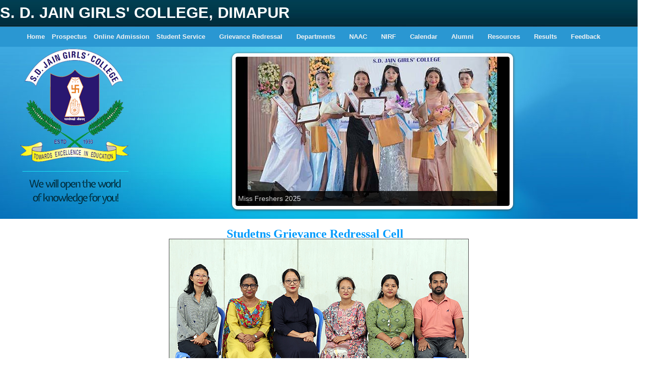

--- FILE ---
content_type: text/html; charset=utf-8
request_url: https://sdjaingirlscollege.com/UI/Content.aspx?Page=GRS
body_size: 6794
content:


<!DOCTYPE html PUBLIC "-//W3C//DTD XHTML 1.0 Strict//EN" "http://www.w3.org/TR/xhtml1/DTD/xhtml1-strict.dtd">
<html xmlns="http://www.w3.org/1999/xhtml" xml:lang="en">
<head id="ctl00_Head1"><title>
	:: Shri Digamber Jain Girls’ College ::
</title><link rel="shortcut icon" href="../images/favicon_logo.png" /><link rel="stylesheet" href="../css/reset.css" type="text/css" media="all" /><link rel="stylesheet" href="../css/layout.css" type="text/css" media="all" /><link rel="stylesheet" href="../css/style.css" type="text/css" media="all" />
 
    <script type="text/javascript" src="../js/jquery-1.5.2.js" ></script>
    <script type="text/javascript" src="../js/cufon-yui.js"></script>
    <script type="text/javascript" src="../js/cufon-replace.js"></script>
    <script type="text/javascript" src="../js/Molengo_400.font.js"></script>
    <script type="text/javascript" src="../js/Expletus_Sans_400.font.js"></script>
    <link rel="stylesheet" href="../nivo-slider/themes/default/default.css" type="text/css" /><link rel="stylesheet" href="../nivo-slider/nivo-slider.css" type="text/css" media="screen" /><link rel="stylesheet" href="../nivo-slider/demo/nivo-slider_new.css" type="text/css" media="screen" />
    <script>
       

    </script>

    
    <style type="text/css">
        table {
            border: 1px solid #555;
         }
       
        table td {
            border: 1px solid #555;
            padding: 5px 10px;
         }
    </style>
<meta name="keywords" content="Shri Digamber Jain Girls, S D Jain, Jain College, Jain Girls College, Dimapur, Education, Women College, Arts and Commerce , BBA, Courses, Admission, College, Excellent Result, College in Dimapur, Nagaland Colleges, Nagaland Education, Jain Samaj, Dimapur." /><meta name="description" content="Shri Digamber Jain Girls’ College, Dimapur or S. D. Jain College was established and sponsored by Shri Digamber Jain Samaj, a minority socio-religious organization of Dimapur in the year 1993." />

    <style type="text/css">
        .auto-style1 {
            width: 260px;
            left: 0;
            top: 40px;
        }
    </style>

</head>

<body id="page1">
	<div class="body1" style="height:466px;background-image:url(../images/bg_top_img12.png);">
		<div class="mainHeader">
            <!-- header -->
			<div class="main">
				<div class="wrapper" style="padding:16px 0px;text-align: left;">
              
                 <b style="margin-left:0px;color:White; font-size:31px; font-weight:bold;" > S. D. JAIN GIRLS' COLLEGE, DIMAPUR </b>
				
				</div>
             </div>

             <div class="menuWrapper">
                 <ul class="menu">
                     <li><a href="Home.aspx">Home</a>
                        <ul class="disp">
                            <li><a href="Aboutus.aspx?Page=aboutus" class="signout">About Us</a></li>
                            <li><a href="Location.aspx?Page=location" class="signout">Location</a></li>
                            <li><a href="Aboutus.aspx?Page=principal" class="signout">Principal</a></li>
                            <li><a href="Background.aspx?Page=background" class="signout">Background</a></li>
                            <li><a href="ImpLinkList.aspx" class="signout">Important Links</a></li>
                            <li><a href="scespeaks.aspx?Page=secretary" class="signout">Secretary Speaks</a></li>
                            <li style="width:96px;"><a href="Aboutus.aspx?Page=managing" class="signout">Managing Committee</a></li>
                        </ul>
                      </li>
   
	                  <li><a href="Prospectus.aspx" style="padding-left:0px;">Prospectus</a>
                        <ul>
                            <li><a href="Prospectus.aspx#course" class="signout">Courses</a></li>
                            <li><a  href="Prospectus.aspx#admission" class="signout">Admission</a></li>
                            <li><a href="Prospectus.aspx#feestructure" class="signout">Fee Structure</a></li>
                            <li><a href="Prospectus.aspx#conduct" class="signout">Code of Conduct</a></li> 
                        </ul>
                      </li>
                       <li><a href="Content.aspx?Page=admissions" style="padding-left:0px; padding-right:0px;">Online Admission</a>

                        <ul class="auto-style1"> 
                     <li><a href="Content.aspx?Page=admissions" class="signout" style="width:220px;">New Admission to 1st Semester</a>  </li>
                     <li><a href="https://www.onlinesbi.sbi/sbicollect/icollecthome.htm" class="signout" style="width:220px;">Fee Payment for New Students</a>  </li>
                     <li><a href="ExistingStudentFeePayment.aspx" class="signout" style="width:220px;">Fee Payment for Current Students</a>  </li>
                     <li><a href="part2form.aspx" class="signout" style="width:220px;">View Application Status</a>  </li>
                   
                            </ul>
                            </li>
                       
                      <li><a href="StudentService.aspx">Student Service</a>
                        <ul>                    
                            <li><a href="StudentService.aspx#ncc" class="signout">NCC</a></li>
                            <li><a href="StudentService.aspx#nss" class="signout">NSS</a></li>     
                            <li><a href="StudentService.aspx#internal" class="signout">Forms & Questions</a></li>
                            <li><a href="StudentService.aspx#cgacc" class="signout">CGCC</a></li>
                            <li dir="ltr"><a href="StudentService.aspx#ignou" class="signout">IGNOU</a></li>
                            <li><a href="StudentService.aspx#library" class="signout">Library</a></li>
                            <li><a href="StudentService.aspx#students-welfare-council" class="signout">Students Welfare Council</a></li>
                            <li><a href="Content.aspx?Page=scholarship" class="signout">Scholarship</a></li>
                            <li><a href="StudentService.aspx#rbb" class="signout">Red Ribbon Club</a></li>
                        </ul>
                      </li>

                      <li><a href="Content.aspx?Page=GRS">Grievance Redressal</a>
                         <ul id="ullong">
                            <li><a href="StudentService.aspx#antirag" class="signout">Anti Ragging Cell</a></li>
                            <li><a href="Content.aspx?Page=eoc" class="signout">Equal Opportunity Cell</a></li>
                            <li><a href="Content.aspx?Page=csh" class="signout">Internal Complaints Committee</a></li>
                            <li><a href="Content.aspx?Page=ccd" class="signout">SC/ST Cell</a></li>
                         </ul>
                      </li>
                      
                      <li><a href="Departments.aspx">Departments</a>
                        <ul>      
                            <li><a href="Departments.aspx#english" class="signout">English</a></li>
                            <li><a href="Departments.aspx#history" class="signout">History</a></li>
                            <li><a href="Departments.aspx#education" class="signout">Education</a></li>
                            <li><a  href="Departments.aspx#commerce" class="signout">Commerce</a></li>
                            <li><a href="Departments.aspx#economics" class="signout">Economics</a></li>
                            <li><a href="Departments.aspx#science" class="signout">Political Science</a></li>
                            <li><a href="Departments.aspx#others" class="signout">Other Departments</a></li>
                            <li><a href="Departments.aspx#nonteaching" class="signout">Non-teaching Staff</a></li>
                        </ul>
                       </li>              
   
                       <li><a href="Content.aspx?Page=NAAC">NAAC</a>
                         <ul id="ullong2">

                                <li><a href="Content.aspx?Page=Student-Survey" class="signout">Student Survey</a></li>
                           <li><a href="Content.aspx?Page=AQAR" class="signout">AQAR</a></li>
                           <li><a href="Content.aspx?Page=IQAC" class="signout">IQAC</a></li>
                           <li><a href="Content.aspx?Page=NAAC-Status" class="signout">NAAC Status</a></li>
                           <li><a href="Content.aspx?Page=SSR" class="signout">SSR</a></li>
                        <li><a href="Content.aspx?Page=NAAC-Best-Practices" class="signout">Best Practices</a></li>

                              <li><a href="Content.aspx?Page=NAAC-Institutional-Distinctiveness" class="signout">Institutional Distinctiveness</a></li>
                             
                     
                         </ul>
                       </li>
                      
                       <li><a href="Content.aspx?Page=NIRF">NIRF</a></li>
                       
                       <li><a href="Calendar.aspx">Calendar</a>
                         <ul>
                           <li><a href="Calendar.aspx#upcomingevents" class="signout">Upcoming Events </a></li>
                           <li><a href="Calendar.aspx#calendar" class="signout">Academic Calendar </a></li>
                         </ul>
                       </li>

                       <li><a href="Alumni.aspx">Alumni</a>
                     
                       </li>
                       <li><a href="ResultsUI.aspx">Resources</a>
                         <ul>
                             <li><a href="Gallery.aspx" class="signout">Gallery</a></li>
                             <li><a href="Downloads.aspx" class="signout">Downloads</a></li> 
                             <li><a href="Content.aspx?Page=mz" class="signout">Magazines</a></li>
                             <li><a href="Content.aspx?Page=jr" class="signout">Journals</a></li>
                             <li><a href="Content.aspx?Page=videos" class="signout">Videos</a></li>
                        </ul>
                       </li>
                       
                       <li><a href="ResultsUI.aspx">Results</a>
                         <ul>
                           <li><a href="ResultsUI.aspx#ba" class="signout">BA</a></li>
                           <li><a href="ResultsUI.aspx#bcom" class="signout">BCom</a></li>
                         </ul>
                       </li>    
                       
                       <li><a href="FeedBack.aspx">Feedback</a></li>
	
                    </ul>  
                 </div>

            <div class="main">
             <div class="slidder_align">
				<div class="wrapper" style="width:1000px; height:340px">
					<div style="width:286px; height:300px; float:left"><h1><a href="aboutus.aspx" id="logo"> </a></h1>
				
				<div id="slogan" style="margin-left:45px">
					<div style="font-size:21px; padding-top:10px; padding-right: 10px;">We will open the world<br/><div style="padding-left:5px">of knowledge for you!</div></div>
				</div>
               
                </div>


                <div style="margin:50px 50px 0px 90px; width:550px; height:350px; float:left">
               
               
                </div></div>
  
   


<div class="slider_main" >    
    	  <div class="slider-wrapper theme-default">
            <div class="ribbon"></div>
            <div id="slider" class="nivoSlider">
                              
		           <img id="ctl00_SliderDisplay_Repeater1_ctl00_Image1" class="ss" alt="" title="Miss Freshers 2025" src="../UploadedFiles/SlideShow/IKDFFDUJJAPYNWZXNTOE.jpg" style="border-color:White;border-width:5px;border-style:Solid;height:300px;width:550px;" />                        	
                         
		           <img id="ctl00_SliderDisplay_Repeater1_ctl01_Image1" class="ss" alt="" title="Induction Meet on 03-Jun-2025" src="../UploadedFiles/SlideShow/LRXNAZFNUSPMBUMVGRXO.jpg" style="border-color:White;border-width:5px;border-style:Solid;height:300px;width:550px;" />                        	
                         
		           <img id="ctl00_SliderDisplay_Repeater1_ctl02_Image1" class="ss" alt="" title="Induction Meet on 03-Jun-2025" src="../UploadedFiles/SlideShow/LRXNAYEOTROLATNWHSWN.jpg" style="border-color:White;border-width:5px;border-style:Solid;height:300px;width:550px;" />                        	
                         
		           <img id="ctl00_SliderDisplay_Repeater1_ctl03_Image1" class="ss" alt="" title="Cultural show organized by students for NAAC Peer Team, Cycle-2" src="../UploadedFiles/SlideShow/BRCXNMQQIAOEDTIXMQWP.jpg" style="border-color:White;border-width:5px;border-style:Solid;height:300px;width:550px;" />                        	
                         
		           <img id="ctl00_SliderDisplay_Repeater1_ctl04_Image1" class="ss" alt="" title="A Glance at our Library" src="../UploadedFiles/SlideShow/HKGQWEUJYNPBFOZMDVMT.jpg" style="border-color:White;border-width:5px;border-style:Solid;height:300px;width:550px;" />                        	
                         
		           <img id="ctl00_SliderDisplay_Repeater1_ctl05_Image1" class="ss" alt="" title="NAAC Peer Team, Cycle-2, meets IQAC" src="../UploadedFiles/SlideShow/BRCDDUZHPNCKAPETJDWM.jpg" style="border-color:White;border-width:5px;border-style:Solid;height:300px;width:550px;" />                        	
                         
		           <img id="ctl00_SliderDisplay_Repeater1_ctl06_Image1" class="ss" alt="" title="Tossing hats on Graduation Day" src="../UploadedFiles/SlideShow/GRIZGVDWMHBJBEVHMUKH.jpg" style="border-color:White;border-width:5px;border-style:Solid;height:300px;width:550px;" />                        	
                         
		           <img id="ctl00_SliderDisplay_Repeater1_ctl07_Image1" class="ss" alt="" title="NCC Cadets celebrating Independence Day" src="../UploadedFiles/SlideShow/IXMIWIBRMGOGJAIOEUCS.jpg" style="border-color:White;border-width:5px;border-style:Solid;height:300px;width:550px;" />                        	
                         
		           <img id="ctl00_SliderDisplay_Repeater1_ctl08_Image1" class="ss" alt="" title="NAAC Cycle-2 Report received on 06 June 2024" src="../UploadedFiles/SlideShow/BRCDDELCYQEOTJYNCAMF.jpg" style="border-color:White;border-width:5px;border-style:Solid;height:300px;width:550px;" />                        	
             
            </div>
               
		</div></div>
        
           
		</div>
            </div>
	<div class="body2">
		<div class="main">
<!-- content -->
<section id="content">
   <div class="wraper">
				
      <form name="aspnetForm" method="post" action="./Content.aspx?Page=GRS" id="aspnetForm">
<div>
<input type="hidden" name="__VIEWSTATE" id="__VIEWSTATE" value="/[base64]" />
</div>

<div>

	<input type="hidden" name="__VIEWSTATEGENERATOR" id="__VIEWSTATEGENERATOR" value="C5155A22" />
</div>	
              

                <div class="box1"><br />
                    <div class="wrapper">
						<article class="col-wide">
                           

    <!-- Content here -->
    <!-- Content here -->
 <div style="text-align:center"><strong><span style="font-family:Comic Sans MS,cursive"><span style="font-size:24px"><span style="color:#039bfc">Studetns Grievance Redressal Cell</span></span></span></strong></div>

<div style="text-align:center"><img alt="Students Grievance Redressal Cell" src="https://sdjaingirlscollege.com/UploadedFiles/Media/GRC.jpg" style="border-style:solid; border-width:1px; height:300px; width:600px" /></div>

<div style="text-align:center">
<p>&nbsp;</p>

<hr />
<p style="text-align:left">1. Convenor, Abeni Kikon, Dept of Sociology<br />
2. Co-Convenor, Rechel O Lotha, Dept of History<br />
3. Member, Rohida Khatoon, Dept of EVS<br />
4. Member, Bendangmongla, Dept of Education<br />
5. Member, Bristi Gogoi, Dept of Commerce<br />
6. Member, Sushanta Gouda, Accounts Section</p>
</div>

<hr />
<div style="text-align:center"><span style="font-family:Comic Sans MS,cursive"><span style="font-size:14px"><a href="https://sdjaingirlscollege.com/UI/Home.aspx"><img alt="Move to top of the page" src="http://www.sdjaingirlscollege.com/UploadedFiles/Media/arrowleft.jpg" style="border:0; height:25px; width:30px" title="Go to the Homepage" /></a> <a href="https://sdjaingirlscollege.com/UI/Home.aspx" title="Go to the Homepage"><span style="color:#0000ff">Home</span></a><span style="color:#0000ff"> or </span><a href="#top" title="Go to top of this page"><span style="color:#0000ff">Top</span></a></span></span> <a href="#top"><img alt="Move to top of the page" src="http://www.sdjaingirlscollege.com/UploadedFiles/Media/arrowtop.jpg" style="border:0; height:20px; width:30px" title="Go to top of this page" /></a></div>

<p>&nbsp;</p>


    
    <div id="ctl00_MainContent_myFrameDiv"></div>

    <!-- Content here -->

 
                    
                        </article>
       
					</div>   
                </div>
       </form>
    </div>
</section>
</div>
        <!-- content -->
        <!-- footer -->
        <footer>
            <div class="wrapper">
                <div class="pad1">
                    <div class="pad_left1" style="padding-left: 175px;">
                        <div class="wrapper">
                            <article class="col_1 pad_left2" >
                                <h3> Address </h3>
                                <p>
                                    S. D. Jain Girls’ College<br/>
                                    Jain Temple Road (Near DMC Office)<br/>
                                    Dimapur, 
                                    Nagaland, 
                                    PIN: 797112<br/>
                                    Phone: 03862-232754, 230230<br/>
                                    Email:<a href="/cdn-cgi/l/email-protection#592a3d333e3a6860606a192038313636773037"><span class="__cf_email__" data-cfemail="ee9d8a84898ddfd7d7ddae978f868181c08780">[email&#160;protected]</span></a><br/>

                                </p>
							</article>
                            
                            <article class="col_1 pad_left2" style="padding-left: 50px;">
                                <h3> Join Us </h3>
                                <ul class="list2">
                                    <li><a href="https://www.facebook.com/sdjgcdimapur" target="_blank"><img src="../images/facebook.png" /></a></li>
                                    <li><a href="https://twitter.com/login" target="_blank"><img src="../images/twitter.jpg" /></a></li>
                                    <li><a href="https://www.linkedin.com/uas/login" target="_blank"><img src="../images/linkedin.png" /></a></li>
                                </ul>
							</article>

							<article class="col_1 pad_left2">
                                <h3> Why Us </h3>
                                <ul class="list2">
                                    <li><a href="Aboutus.aspx">About Us </a></li>
                                    <li><a href="Prospectus.aspx">Prospectus</a></li>
                                    <li><a href="Prospectus.aspx#course">Courses </a></li>
                                    <li><a href="Content.aspx?Page=NAAC">NAAC </a></li>					
								</ul>
							</article>
							
                            <article class="col_1 pad_left2">
								<h3> Quick Links </h3>
								<ul class="list2">
                                    <li><a href="Prospectus.aspx#admission">Admission </a></li>
							        <li><a href="StudentService.aspx">Student Service</a></li>
                                    <li><a href="Departments.aspx">Departments </a></li>
                                    <li><a href="Gallery.aspx">Gallery </a></li>
								</ul>
							</article>	
                       </div>
                       
                        <script data-cfasync="false" src="/cdn-cgi/scripts/5c5dd728/cloudflare-static/email-decode.min.js"></script><script type="text/javascript">
                           var currentYear = (new Date).getFullYear();
                           $(document).ready(function () {
                           $("#currentyear").text((new Date).getFullYear());
                           });
                        </script>
						   <div class="wrapper">
							 <article class="call">
								© 1993 -  <span id="currentyear">TEXT</span>  <a href="https://sdjaingirlscollege.com">S.D. Jain Girls&#39; College</a> | Designed & Developed by <a  href="http://symbios.in/software" target="_blank"> Symbios Soft Tech Pvt. Ltd.</a>
							 </article>
					       </div>

					</div>
				</div>
			</div>
               
		</footer>
    </div>
        <!-- / footer -->
		</div>
	</div>
<script type="text/javascript">    Cufon.now(); </script>


   <script type="text/javascript" src="../nivo-slider/jquery.nivo.slider.pack.js"></script>
    <script type="text/javascript">
        $(window).load(function () {
            $('#slider').nivoSlider();
        });
    </script>
<script defer src="https://static.cloudflareinsights.com/beacon.min.js/vcd15cbe7772f49c399c6a5babf22c1241717689176015" integrity="sha512-ZpsOmlRQV6y907TI0dKBHq9Md29nnaEIPlkf84rnaERnq6zvWvPUqr2ft8M1aS28oN72PdrCzSjY4U6VaAw1EQ==" data-cf-beacon='{"version":"2024.11.0","token":"7c03bc8ca4644384ad4c8c4b3e0c908a","r":1,"server_timing":{"name":{"cfCacheStatus":true,"cfEdge":true,"cfExtPri":true,"cfL4":true,"cfOrigin":true,"cfSpeedBrain":true},"location_startswith":null}}' crossorigin="anonymous"></script>
</body>
</html>


--- FILE ---
content_type: text/css
request_url: https://sdjaingirlscollege.com/css/reset.css
body_size: 1851
content:
 abbr, acronym, address, applet, article, aside, audio, b, big, body, center, canvas, caption, cite, code, command, datalist, dd, del, details, dfn, dl, div, dt, em, embed, fieldset, figcaption, figure, font, footer, form, h1, h2, h3, h4, h5, h6, header, hgroup, html, i, iframe, img, ins, kbd, keygen, label, legend,  meter, nav, object, output, p, pre, progress, q, s, samp, section, small, span, source, strike, strong, sub, sup, table, tbody, tfoot, thead, th, tr, tdvideo, tt, u,  var 
{background:transparent;border:0 none;margin:0;padding: 0px;border:0;outline:0;vertical-align:top}



table, table td {padding:0;border:none;border-collapse:collapse}
img {vertical-align:top}
embed {vertical-align:top}

.navigation
{
	background:#f6f6f6;
	margin:0px;
	padding:0px;
	width:1024px;
	color:#FFF;
}




.menu,
.menu ul,
.menu li,
.menu a {
	margin: 0;
	padding: 0;
	border: none;
	outline: none;
}

/* Menu */
#menu
{
	width: 100%;
	margin: 0;
	padding: 10px 0 0 0;
	list-style: none;  
	background: #111;
	background: -moz-linear-gradient(#444, #111); 
    background: -webkit-gradient(linear,left bottom,left top,color-stop(0, #111),color-stop(1, #444));	
	background: -webkit-linear-gradient(#444, #111);	
	background: -o-linear-gradient(#444, #111);
	background: -ms-linear-gradient(#444, #111);
	background: linear-gradient(#444, #111);
	-moz-border-radius: 50px;
	border-radius: 50px;
	-moz-box-shadow: 0 2px 1px #9c9c9c;
	-webkit-box-shadow: 0 2px 1px #9c9c9c;
	box-shadow: 0 2px 1px #9c9c9c;
}

#menu li
{
	float: left;
	padding: 0 0 10px 0;
	position: relative;
	line-height: 0;
}

#menu a 
{
	float: left;
	height: 25px;
	padding: 0 25px;
	color: #999;
	text-transform: uppercase;
	font: bold 12px/25px Arial, Helvetica;
	text-decoration: none;
	text-shadow: 0 1px 0 #000;
}

#menu li:hover > a
{
	color: #fafafa;
}

*html #menu li a:hover /* IE6 */
{
	color: #fafafa;
}

#menu li:hover > ul
{
	display: block;
}

/* Sub-menu */

#menu ul
{
    list-style: none;
    margin: 0;
    padding: 0;    
    display: none;
    position: absolute;
    top: 35px;
    left: 0;
    z-index: 99999;    
    background: #444;
    background: -moz-linear-gradient(#444, #111);
    background: -webkit-gradient(linear,left bottom,left top,color-stop(0, #111),color-stop(1, #444));
    background: -webkit-linear-gradient(#444, #111);    
    background: -o-linear-gradient(#444, #111);	
    background: -ms-linear-gradient(#444, #111);	
    background: linear-gradient(#444, #111);
    -moz-box-shadow: 0 0 2px rgba(255,255,255,.5);
    -webkit-box-shadow: 0 0 2px rgba(255,255,255,.5);
    box-shadow: 0 0 2px rgba(255,255,255,.5);	
    -moz-border-radius: 5px;
    border-radius: 5px;
}

#menu ul ul
{
  top: 0;
  left: 150px;
}

#menu ul li
{
    float: none;
    margin: 0;
    padding: 0;
    display: block;  
    -moz-box-shadow: 0 1px 0 #111111, 0 2px 0 #777777;
    -webkit-box-shadow: 0 1px 0 #111111, 0 2px 0 #777777;
    box-shadow: 0 1px 0 #111111, 0 2px 0 #777777;
}

#menu ul li:last-child
{   
    -moz-box-shadow: none;
    -webkit-box-shadow: none;
    box-shadow: none;    
}

#menu ul a
{    
    padding: 10px;
	height: 10px;
	width: 130px;
	height: auto;
    line-height: 1;
    display: block;
    white-space: nowrap;
    float: none;
	text-transform: none;
}

*html #menu ul a /* IE6 */
{    
	height: 10px;
}

*:first-child+html #menu ul a /* IE7 */
{    
	height: 10px;
}
.heading
{
    font-size:38px;
    color:#000;
    }
#menu ul a:hover
{
    background: #0186ba;
	background: -moz-linear-gradient(#04acec,  #0186ba);	
	background: -webkit-gradient(linear, left top, left bottom, from(#04acec), to(#0186ba));
	background: -webkit-linear-gradient(#04acec,  #0186ba);
	background: -o-linear-gradient(#04acec,  #0186ba);
	background: -ms-linear-gradient(#04acec,  #0186ba);
	background: linear-gradient(#04acec,  #0186ba);
}

#menu ul li:first-child > a
{
    -moz-border-radius: 5px 5px 0 0;
    border-radius: 5px 5px 0 0;
}

#menu ul li:first-child > a:after
{
    content: '';
    position: absolute;
    left: 30px;
    top: -8px;
    width: 0;
    height: 0;
    border-left: 5px solid transparent;
    border-right: 5px solid transparent;
    border-bottom: 8px solid #444;
}

#menu ul ul li:first-child a:after
{
    left: -8px;
    top: 12px;
    width: 0;
    height: 0;
    border-left: 0;	
    border-bottom: 5px solid transparent;
    border-top: 5px solid transparent;
    border-right: 8px solid #444;
}

#menu ul li:first-child a:hover:after
{
    border-bottom-color: #04acec; 
}

#menu ul ul li:first-child a:hover:after
{
    border-right-color: #04acec; 
    border-bottom-color: transparent; 	
}


#menu ul li:last-child > a
{
    -moz-border-radius: 0 0 5px 5px;
    border-radius: 0 0 5px 5px;
}

/* Clear floated elements */
#menu:after 
{
	visibility: hidden;
	display: block;
	font-size: 0;
	content: " ";
	clear: both;
	height: 0;
}

/*.menu {	
	height: 40px;
	width: 969px;

	background: #4c4e5a;
	background: -webkit-linear-gradient(top, #4c4e5a 0%,#2c2d33 100%);
	background: -moz-linear-gradient(top, #4c4e5a 0%,#2c2d33 100%);
	background: -o-linear-gradient(top, #4c4e5a 0%,#2c2d33 100%);
	background: -ms-linear-gradient(top, #4c4e5a 0%,#2c2d33 100%);
	background: linear-gradient(top, #4c4e5a 0%,#2c2d33 100%);

	-webkit-border-radius: 5px;
	-moz-border-radius: 5px;
	border-radius: 5px;
}

.menu li {
	position: relative;
	list-style: none;
	float: left;
	display: block;
	height: 40px;
	z-index:1000;
}

/* Links */

.menu li a {
	display: block;
	padding: 0 9px;
	margin: 6px 0;
	line-height: 28px;
	text-decoration: none;
	
	/*border-left: 1px solid #393942;
	border-right: 1px solid #4f5058;*/

	font-family: Helvetica, Arial, sans-serif;
	font-weight: bold;
	font-size: 13px;

	color: #f3f3f3;
	/*text-shadow: 1px 1px 1px rgba(0,0,0,.6);*/

	-webkit-transition: color .2s ease-in-out;
	-moz-transition: color .2s ease-in-out;
	-o-transition: color .2s ease-in-out;
	-ms-transition: color .2s ease-in-out;
	transition: color .2s ease-in-out;
}

.menu li:first-child a { border-left: none; }
.menu li:last-child a{ border-right: none; }

.menu li:hover > a { color: #8fde62; }

/* Sub Menu */
.marq_border
{
    border:solid #5f8504 3px;
    border-radius:10px;
    padding:20px 0px 20px 5px;    
    height:210px;
    }
.menu ul {
	position: absolute;
	top: 40px;
	left: 0;

	opacity: 0;
	
	background: #1f2024;

	-webkit-border-radius: 0 0 5px 5px;
	-moz-border-radius: 0 0 5px 5px;
	border-radius: 0 0 5px 5px;

	-webkit-transition: opacity .25s ease .1s;
	-moz-transition: opacity .25s ease .1s;
	-o-transition: opacity .25s ease .1s;
	-ms-transition: opacity .25s ease .1s;
	transition: opacity .25s ease .1s;
}

.menu li:hover > ul { opacity: 1; }

.menu ul li {
	height: 0;
	overflow: hidden;
	padding: 0;

	-webkit-transition: height .25s ease .1s;
	-moz-transition: height .25s ease .1s;
	-o-transition: height .25s ease .1s;
	-ms-transition: height .25s ease .1s;
	transition: height .25s ease .1s;
}

.menu li:hover > ul li {
	height: 36px;
	overflow: visible;
	padding: 0;
}

.menu ul li a {
	width: 170px;
	padding: 4px 0 4px 40px;
	margin: 0;

	border: none;
	border-bottom: 1px solid #353539;
}

.menu ul li:last-child a { border: none; }*/

/* Icons */

.menu a.documents { background: url(../img/docs.png) no-repeat 6px center; }
.menu a.messages { background: url(../img/bubble.png) no-repeat 6px center; }
.menu a.signout { background: url(../img/arrow.png) no-repeat 6px center; }



<!-- ---------------------- menu ends here ------------------------------ -->

--- FILE ---
content_type: text/css
request_url: https://sdjaingirlscollege.com/css/layout.css
body_size: 387
content:
.col1, .col2, .col3, .cols { float:left;}
.cols{ width:290px}
.col1{ width:290px; }
.col2{ width:600px;padding-left:20px;}
.col_1{ width:250px;float:left;line-height:30px;font-size:14px}
.col_2{ width:107px;float:left}
.col_3{ width:179px;float:left}
.col_4{ width:263px;float:left}
.col_address{ width:75px;float:left}
.col-wide{ width:95%; margin: 0 auto;}/*new addition*/
.col-wide h1{text-align: center;}
/* index.html */
#page1{ background:url(../images/bg_top1.jpg) top repeat-x #fff}
#page1 header{ height:641px}
#page1 .body1{ background:url(../images/bg_top_img12.png) top center no-repeat}
#page1 #slogan{ margin:16px 0px 0px 40px;}
/* index-1.html */
#page2 .cols{ width:243px}
/* index-2.html */
/* index-3.html */
/* index-4.html */
#page5 .cols{ width:243px}
/* index-5.html */
/* index-6.html */

.wrapper2 {
	background: -moz-radial-gradient(center 80px 45deg, circle farthest-corner, #1FA9F4 0%, #001C4E 100%) repeat scroll 0 0 transparent;
	width: 100%;
	overflow: auto;
	margin: 0px;
	padding-top: 20px;
	height:22px;
	border-radius:5px;
}
.wrapper2_main {
	background: #f3f3f3;
	width: 966px;
	height: auto;
	margin: 0px auto;
}

.footer-container { background:#08aada !important; }
.footer { width:900px; margin:0 auto; padding:10px 10px;background:url(//images/symbios.png) no-repeat scroll right 10px transparent; font-size:12px; color:#fff; text-align:left; min-height:70px;}
.footer a { font-size:12px; color:#fff; text-decoration:none; padding:0px;}
.cssPager span {font-size:12px; padding:2px 3px; border:0px solid #333; font-weight:bold; background:#fff; /*background:#c1d9fc;*/}
.cssPager td   {padding-left: 3px; padding-right: 3px; background-image:url(../images/1px_pagination.png); background-repeat:repeat-x; background-color:none; line-height:22px; }
.no-top_border{ border-top:none;}
.blue_color{color:#08AADA;}
.frm-feild span{ float:left;}
span {
    margin-right:5px;
}

--- FILE ---
content_type: text/css
request_url: https://sdjaingirlscollege.com/css/style.css
body_size: 3230
content:
/* Getting the new tags to behave */
article, aside, audio, canvas, command, datalist, details, embed, figcaption, figure, footer, header, hgroup, keygen, meter, nav, output, progress, section, source, video {
	display: block
}
mark, rp, rt, ruby, summary, time {
	display: inline
}
/* Left & Right alignment */
.left {
	float: left
}
.right {
	float: right
}
.wrapper {
	width: 100%;
	overflow: hidden;
    text-align: left;/*new addition*/
    

}
/* Global properties */
body {
	background: url(../images/bg_top2.jpg) top repeat-x #fff;
	border: 0;
	font-family:Arial, Geneva, sans-serif;
	font-size:14px;
	color: #4c4c4c;
	line-height: 20px;
	padding-bottom:0px;
	min-width: 980px
}
.ic, .ic a {
	border: 0;
	float: right;
	background: #fff;
	color: #f00;
	width: 50%;
	line-height: 10px;
	font-size: 10px;
	margin: -220% 0 0 0;
	overflow: hidden;
	padding: 0
}
.ss
{
    border:solid #fff 5px;      
    }
.css3 {
	border-radius: 8px;
	-moz-border-radius: 8px;
	-webkit-border-radius: 8px;
	box-shadow: 0 0 4px rgba(0, 0, 0, .4);
	-moz-box-shadow: 0 0 4px rgba(0, 0, 0, .4);
	-webkit-box-shadow: 0 0 4px rgba(0, 0, 0, .4);
	position: relative
}
/* Global Structure */
.mainHeader {/* new addition 2016*/
	margin: 0 auto;
	width: 100%;
}
.main {
	margin: 0 auto;
	width:1280px;
}
.body1 {
	background: url(../images/bg_top_img2.jpg) top center no-repeat;
}
/*.body2 {
	background: #f2f2f2;
	
}*/
/* main layout */
a {
	color: #000;
	text-decoration: none;
	outline: none
}
a:hover {
	text-decoration: underline;
}
h1 {
	padding: 37px 0 0 39px
}
h2 {
	font-size: 24px;
	color: #000;
	text-transform: uppercase;
	line-height: 1.2em;
	padding: 10px 0 20px 0;
	font-weight:bold;
	letter-spacing:0px;
}
h2 span {
	display: block;
	margin-top: -12px
}
h3 {
	font-size:20px;
	color: #000;
	line-height: 1.2em;
	padding: 14px 0 13px 0;
	letter-spacing: 0px
}

p {
	padding-bottom: 7px;
}
/* header */
header {
	height: 376px;
	width: 100%;
	overflow: hidden
}
#logo {
	display: block;
	background:url(../images/logo_sd2.png) no-repeat;
	height: 230px; 
	margin-top:-33px;  
    width: 236px;
     
}
.menu,
.menu ul,
.menu li,
.menu a {
	margin: 0;
	padding: 0;
	border: none;  
	outline: none;
}

/* Menu */
/* new addition 2016*/

.menuWrapper {	
    background: #2a97d2;
	height: 40px;
	width: 100%;
	margin-top:2px;
}
/* new addition 2016*/
.menu {	
	height: 40px;/*was 30px*/
	width: 1200px;/*was 969px*/
	background: transparent;/*#4c4e5a;
	background: -webkit-linear-gradient(top, #4c4e5a 0%,#2c2d33 100%);
	background: -moz-linear-gradient(top, #4c4e5a 0%,#2c2d33 100%);
	background: -o-linear-gradient(top, #4c4e5a 0%,#2c2d33 100%);
	background: -ms-linear-gradient(top, #4c4e5a 0%,#2c2d33 100%);
	background: linear-gradient(top, #4c4e5a 0%,#2c2d33 100%);
	-webkit-border-radius: 5px;
	-moz-border-radius: 5px;
	border-radius: 5px;*/
	margin:2px auto;
}

.menu li {
	position: relative;
	list-style: none;
	float: left;
	display: block;
	height: 40px;/*was 30px*/
	z-index:1000;
}

/* Links */

.menu li a {
	display: block;
	padding: 0 14px;
	margin: 0px 0;
	line-height: 40px;/*was 28px*/
	text-decoration: none;
	
	/*border-left: 1px solid #393942;
	border-right: 1px solid #4f5058;*/

	font-family: Helvetica, Arial, sans-serif;
	font-weight: bold;
	font-size: 13px;

	color: #f3f3f3;
	/*text-shadow: 1px 1px 1px rgba(0,0,0,.6);*/

	-webkit-transition: color .2s ease-in-out;
	-moz-transition: color .2s ease-in-out;
	-o-transition: color .2s ease-in-out;
	-ms-transition: color .2s ease-in-out;
	transition: color .2s ease-in-out;
}

/*.menu li:first-child a { border-left: none; }
.menu li:last-child a{ border-right: none; }*/

.menu li:hover > a { 
    color: #0979bb; 
    margin-top: 0px; 
    background:#fafbfc;
    -webkit-transition: margin-top .15s ease-in-out .1s;
	-moz-transition: margin-top .15s ease-in-out .1s;
	-o-transition: margin-top .15s ease-in-out .1s;
	-ms-transition: margin-top .15s ease-in-out .1s;
	transition: margin-top .15s ease-in-out .1s;/*new addition 2016*/ 
    }
.menu li ul li:hover > a { 
    color: #fafbfc; 
    margin-top: 0px; 
    background: #0979bb!important;
    -webkit-transition: margin-top .15s ease-in-out .1s;
	-moz-transition: margin-top .15s ease-in-out .1s;
	-o-transition: margin-top .15s ease-in-out .1s;
	-ms-transition: margin-top .15s ease-in-out .1s;
	transition: margin-top .15s ease-in-out .1s;/*new addition 2016*/ 
    }

/* Sub Menu */

.menu ul {
    top: 40px;
    background: #fafbfc;
	position: absolute;
	left: 0;
	opacity: 0;
	-webkit-border-radius: 0 0 5px 5px;
	-moz-border-radius: 0 0 5px 5px;
	border-radius: 0 0 5px 5px;
	-webkit-transition: opacity .25s ease .1s;
	-moz-transition: opacity .25s ease .1s;
	-o-transition: opacity .25s ease .1s;
	-ms-transition: opacity .25s ease .1s;
	transition: opacity .25s ease .1s;
}
.menu ul li:first-child:before {
border-top-color: #fafbfc;
}
.menu ul li:first-child:before {
content: "";
position: absolute;
z-index: 100;
top: -8px;
left: 20%;
border-bottom: 8px solid #fafbfc;
border-left: 8px solid transparent;
border-right: 8px solid transparent;
margin-left: -8px;
}

.menu li:hover > ul { opacity: 1; }

.menu ul li {
	height: 0;
	overflow: hidden;
	padding: 0;  
    display: block;  
	-webkit-transition: height .25s ease .1s;
	-moz-transition: height .25s ease .1s;
	-o-transition: height .25s ease .1s;
	-ms-transition: height .25s ease .1s;
	transition: height .25s ease .1s;
}

.menu li:hover > ul li {
	height: 37px;/* was 36px */
	overflow: visible;
	padding: 0 ;    
}

.menu ul li a {
	width: 170px;
	padding: 0px 0 0px 40px;/* was 4px 0 4px 40px */
	margin: 0;
    color: #333;
	border: none;
	border-bottom: 1px solid rgba(0, 0, 0, .4);
}
.menu ul li:last-child a { border: none; }

#ullong li a {
	width: 220px;
	padding: 0px 0 0px 40px;/* was 4px 0 4px 40px */
	margin: 0;
    color: #333;
	border: none;
	border-bottom: 1px solid rgba(0, 0, 0, .4);
}
#ullong li:last-child a { border: none; }

#ullong2 li a {
	width: 200px;
	padding: 0px 0 0px 40px;
	margin: 0;
    color: #333;
	border: none;
	border-bottom: 1px solid rgba(0, 0, 0, .4);
}
#ullong2 li:last-child a { border: none; }

.menu ul li:hover > a { margin-top: 0px; }/*new addition 2016*/

/* Icons */

.menu a.documents { background: url(../img/docs.png) no-repeat 6px center; }
.menu a.messages { background: url(../img/bubble.png) no-repeat 6px center; }
.menu a.signout { background:url(../images/arrow.png) no-repeat 6px center!important; }

#icon {
	float: right;
	padding: 0px 40px 0 0
}
#icon li {
	float: left;
	padding-left: 15px
}
#icons {
	float: right;
	padding: 20px 39px 0 0
}
#icons li {
	float: left;
	padding-left: 11px
}
#slogan {
	background:  0 0 no-repeat;
	font-size: 24px;
	color: #002b3a;
	line-height: 1.2em;
	border-top:1px solid #19e2f4;
	width:205px;
	text-align:center;	
	padding:0px 0px 0px 8px;
	letter-spacing: -2px
}
#slogan span {
	display: block;
	font-size: 24px;
	line-height: 2.2em;
	margin-top: -12px
}
.banners {
	padding: 0px 0 0 35px
}
.banners li {
	padding-bottom: 0px
}
/* content */
#content {
	width: 100%;
	overflow: hidden;
	padding-bottom: 30px
}
.pad1 {
	padding: 0 34px
}
.pad_left1 {
	text-align: left;
    
}
.pad_left2 {
	padding-right: 10px;
    text-align:left;
    float:left;	 
    border-color:#101010;
}
.pad_top1 {
	padding-top: 15px
}
.pad_top2 {
	padding-top: 7px
}
.pad_bot1 {
	padding-bottom: 10px
}
.pad_bot2 {
	
  margin-top: 5px;
}
.marg_right1 {
	margin-right: 21px
}
.marg_top1 {
	margin-top: -10px
}
.marg_left1 {
	margin-left: -5px
}
.font1 {
	text-align: center;
	display: block;
	font-size: 16px;
	line-height: 1.2em;
	padding: 7px 0 30px 0;
	color: #000;
	letter-spacing: 0px
}
.font2 {
	font-size:14px;
	line-height: 22px;
	color: #0055a2;
	padding: 0 0 20px 0;
	letter-spacing: 0px;
	margin-top: -3px
}
.font2 span {
	display: block;
	margin-top: -6px
}
.font2 a {
	color: #0055a2;
	text-decoration: none
}
.font2 a:hover {
	color: #000
}
.box1 {
	padding: 0 0px;
	background: #fff;
	padding-bottom: 45px;
	margin-top:6px;
}
.box2 {
	background: #f2f2f2;
	padding: 17px 30px 20px;
	border-radius: 6px;
	-moz-border-radius: 6px;
	-webkit-border-radius: 6px;
	position: relative;
	margin-right: 5px;
	margin-bottom: 25px
}
.box3 {
	padding: 0 5px;
	background: #fff;
	
}
.button {
	display: inline-block;
	color: #fff;
	background: url(../images/button1_bg.gif) 0 0 repeat-x;
	line-height: 40px;
	text-decoration: none;
	cursor: pointer
}
.button span {
	display: block;
	background: url(../images/button1_left.gif) 0 0 no-repeat
}
.button span span {
	background: url(../images/button1_right.gif) top right no-repeat;
	padding: 0 25px;
	height: 42px
}
.button:hover {
	background-position: bottom
}
.button:hover span {
	background-position: bottom left
}
.button:hover span span {
	background-position: bottom right
}
.list1 {
	margin-top: -12px
}
.list1 li {
	line-height: 40px
}
.list1 li a {
	display: inline-block;
	background: 0 2px no-repeat;
	padding-left: 48px;
	color: #363636;
	font-weight: bold;
	text-decoration: none
}
.list1 li a:hover {
	background-position: 0 -38px;
	color: #0055a2
}
.list2 {
	margin-top: -1px;
	padding:0px;
	margin: 0px;
}
.list2 li {
	font: 14px Tahoma, Geneva, sans-serif;
	line-height: 35px;
	display: inherit;
    
}
.list2 li a {
	color: #4c4c4c;
	text-decoration: none;
	padding-left: 0px;
	background:  0 6px no-repeat
}
.list2 li a:hover {
	color: #0055a2;
	background-position: 0 -17px
}
.list3 {
}
.list3 li {
	line-height: 30px;
	width:540px;
}
.list3 li a {
	color: #0055a2;
	background: url(../images/marker_3.gif) 0 -17px no-repeat;
	padding-left: 10px
}
.list3 li a:hover {
	color: #000;
	background-position: 0 6px
}
.date {
	float: left;
	width: 72px;
	height: 50px;
	background: url(../images/date.gif) 0 0 no-repeat;
	margin-right: 14px;
	font-size: 34px;
	line-height: 1.2em;
	padding-top: 22px;
	text-align: center
}
.link1 {
	text-decoration: none
}
.link1:hover {
	color: #0055a2
}
.quot {
	padding-left: 42px;
	background: url(../images/quot.gif) 0 4px no-repeat;
	overflow: hidden
}
.quot span {
	display: block
}
.color1 {
	color: #0056a3
}
.color2 {
	color: #8f8f8f
}
/* footer */
footer {
	font: 12px Arial, Helvetica, sans-serif;
	width: max-content;
	margin-left:auto;
	margin-right:auto;
	overflow: hidden;
	padding-bottom: 52px;
	line-height: 20px;
	background: #f2f2f2;
}

footer a {
	color: #0055a2
}
footer a:hover {
}
.call {
	float: left;
	width: 602px;
	padding: 5px 0 0 0
}
.call1 {
	font-size: 24px;
	color: #000;
	line-height: 1.2em;
	display: inline-block;
	letter-spacing: -1px
}
.call2 {
	font-size: 24px;
	color: #0055a2;
	line-height: 1.2em;
	display: inline-block;
	letter-spacing: -1px
}
#newsletter {
	min-height: 147px
}
#newsletter .bg {
	background: #fff;
	border: 1px solid #e4e4e4;
	float: left;
	border-radius: 6px;
	-moz-border-radius: 6px;
	-webkit-border-radius: 6px;
	position: relative
}
#newsletter .wrapper {
	min-height: 34px
}
#newsletter input {
	font: 14px Tahoma, Geneva, sans-serif;
	background: none;
	color: #4c4c4c;
	width: 246px;
	padding: 5px;
	line-height: 18px;
	height: 18px
}
#newsletter .button {
	float: right;
	background-image: url(../images/button2_bg.gif);
	font: 14px Tahoma, Geneva, sans-serif;
	line-height: 40px
}
#newsletter .button span {
	background-image: url(../images/button2_left.gif)
}
#newsletter .button span span {
	background-image: url(../images/button2_right.gif)
}
#newsletter .button strong {
	padding-right: 14px;
	background: url(../images/marker_2.gif) right 17px no-repeat;
	font-weight: normal;
	display: block
}
/* forms */
#ContactForm {
	margin-top: -7px
}
#ContactForm strong {
	width: 72px;
	float: left;
	line-height: 30px
}
#ContactForm .bg {
	float: left;
	background: #fff;
	border: 1px solid #e5e5e5;
	border-radius: 6px;
	-moz-border-radius: 6px;
	-webkit-border-radius: 6px;
	position: relative
}
#ContactForm .wrapper {
	min-height: 40px
}
#ContactForm .textarea_box {
	min-height: 370px
}
#ContactForm {
}
#ContactForm .button span span {
	padding: 0;
	width: 116px;
	text-align: center
}
#ContactForm .button {
	margin-left: 8px;
	float: right;
	margin-top: 15px
}
#ContactForm .input {
	width: 505px;
	height: 18px;
	background: none;
	padding: 5px;
	color: #4c4c4c;
	font: 14px Tahoma, Geneva, sans-serif
}
#ContactForm textarea {
	overflow: auto;
	width: 505px;
	height: 349px;
	background: none;
	padding: 5px;
	color: #4c4c4c;
	font: 14px Tahoma, Geneva, sans-serif;
	margin: 0
}


/* New css add by khyothungo kikon for the right sidebar nav*/

.left {
    border-color:#080808;       
    float:left;
    text-align:left;

    
}
    .right:hover {
        color:#fff;        
    }
    /* For the li style */
.listlink {
    padding-left:5px;
    padding-right: 5px;
    color:#fff;}


.list {  
    color:#000; 
    text-decoration:none;
    list-style-type: none;
    text-align:justify;
    margin-top: -1px;
   
    
}    


.list li:hover {  
  color:#fff;
  background-color: #18629f;
  display: block;
  
  
}

.list li a {
   	color: #000;
    font-weight:300;	    
    text-decoration:none;
    display: block; 
    

}
.list li {
     color:#000;
     margin-top: 0;
	padding-top: 8px;
    padding-bottom: 8px;   
    border-bottom: 1px #e5e5e5 solid;   
    text-align:justify;
    font: 14px Tahoma, Geneva, sans-serif;
	line-height: 20px;  
    display: block;
    
}

.list li a:hover {
	color: #fff;
    
    position:relative;
    border-radius:0;
   display:block;
}

.list li>a:focus {
		color: #f00;
       
	}
/* for the right sider bar style*/
.box4 {
	
	padding: 0px 0px 0px;
	position: relative;
	margin-right: 5px;
	margin-bottom: 2px;
    margin-top: 31px;
    border: 1px solid #18629f;
    
}


/* New css close*/


--- FILE ---
content_type: text/css
request_url: https://sdjaingirlscollege.com/nivo-slider/demo/nivo-slider_new.css
body_size: -18
content:


#dev7link {
    position:absolute;
    top:0;
    left:50px;
    background:url(images/dev7logo.png) no-repeat;
    width:60px;
    height:67px;
    border:0;
    display:block;
    text-indent:-9999px;
}

.theme-default #slider {
	float: right;
    height: 300px;   
    margin: -327px 250px;
   /* width: 468px;*/
 
  /*  margin:0px auto 0 auto;
    width:600px;  Make sure your images are the same size 
    height:340px;  Make sure your images are the same size */
}
.theme-pascal.slider-wrapper,
.theme-orman.slider-wrapper {
    margin-top:150px;
}

/*====================*/
/*=== Other Styles ===*/
/*====================*/
.clear {
	clear:both;
}

--- FILE ---
content_type: application/javascript
request_url: https://sdjaingirlscollege.com/nivo-slider/jquery.nivo.slider.pack.js
body_size: 4332
content:
/*
* jQuery Nivo Slider v2.4
* http://nivo.dev7studios.com
*
* Copyright 2011, Gilbert Pellegrom
* Free to use and abuse under the MIT license.
* http://www.opensource.org/licenses/mit-license.php
* 
* Feb 2011 - Added CSS3 Round Corners (Abhinay Rathore: http://web3o.blogspot.com/2011/02/jquery-nivo-slider-with-css3-round.html)
* May 2010 - Pick random effect from specified set of effects by toronegro
* May 2010 - controlNavThumbsFromRel option added by nerd-sh
* May 2010 - Do not start nivoRun timer if there is only 1 slide by msielski
* April 2010 - controlNavThumbs option added by Jamie Thompson (http://jamiethompson.co.uk)
* March 2010 - manualAdvance option added by HelloPablo (http://hellopablo.co.uk)
*/


(function ($) {



    var NivoSlider = function (element, options) {
        //Defaults are below
        var settings = $.extend({}, $.fn.nivoSlider.defaults, options);


        //Useful variables. Play carefully.
        var vars = {
            currentSlide: 0,
            currentImage: '',
            totalSlides: 0,
            randAnim: '',
            running: false,
            paused: false,
            stop: false
        };



        //Get this slider
        var slider = $(element);
        slider.data('nivo:vars', vars);
        slider.css({ 'position': 'relative', '-webkit-border-radius': settings.borderRadius + 'px','border':'7px solid #fff', '-moz-border-radius': settings.borderRadius + 'px', 'border-radius': settings.borderRadius + 'px' });
        slider.addClass('nivoSlider');



        //Find our slider children
        var kids = slider.children();
        kids.each(function () {
            var child = $(this);
            var link = '';
            if (!child.is('img')) {
                if (child.is('a')) {
                    child.addClass('nivo-imageLink');
                    link = child;
                }
                child = child.find('img:first');
            }
            //Get img width & height
            var childWidth = child.width();
            if (childWidth == 0) childWidth = child.attr('width');
            var childHeight = child.height();
            if (childHeight == 0) childHeight = child.attr('height');
            //Resize the slider
            if (childWidth > slider.width()) {
                slider.width(childWidth);
            }
            if (childHeight > slider.height()) {
                slider.height(childHeight);
            }
            if (link != '') {
                link.css('display', 'none');
            }
            child.css('display', 'none');
            vars.totalSlides++;
        });

        //Set startSlide
        if (settings.startSlide > 0) {
            if (settings.startSlide >= vars.totalSlides) settings.startSlide = vars.totalSlides - 1;
            vars.currentSlide = settings.startSlide;
        }

        //Get initial image
        if ($(kids[vars.currentSlide]).is('img')) {
            vars.currentImage = $(kids[vars.currentSlide]);
        } else {
            vars.currentImage = $(kids[vars.currentSlide]).find('img:first');
        }



        //Show initial link
        if ($(kids[vars.currentSlide]).is('a')) {
            $(kids[vars.currentSlide]).css('display', 'block');
        }

        //Set first background
        slider.css('background', 'url("' + vars.currentImage.attr('src') + '") no-repeat');

        //Add initial slices
        for (var i = 0; i < settings.slices; i++) {
            var sliceWidth = Math.round(slider.width() / settings.slices);
            if (i == settings.slices - 1) {
                slider.append(
                    $('<div class="nivo-slice" rel="last"></div>').css({ left: (sliceWidth * i) + 'px', width: (slider.width() - (sliceWidth * i)) + 'px' })
                );
            } else {
                slider.append(
                    $('<div class="nivo-slice"></div>').css({ left: (sliceWidth * i) + 'px', width: sliceWidth + 'px' })
                );
            }
        }

        //Create caption
        slider.append(
            $('<div class="nivo-caption" style="-webkit-border-bottom-right-radius: ' + settings.borderRadius + 'px; -webkit-border-bottom-left-radius: ' + settings.borderRadius + 'px; -moz-border-radius-bottomright: ' + settings.borderRadius + 'px; -moz-border-radius-bottomleft: ' + settings.borderRadius + 'px; border-bottom-right-radius: ' + settings.borderRadius + 'px; border-bottom-left-radius: ' + settings.borderRadius + 'px;"><p></p></div>').css({ display: 'none', opacity: settings.captionOpacity })
        );
        //Process initial  caption
        if (vars.currentImage.attr('title') != '') {
            var title = vars.currentImage.attr('title');
            if (title.substr(0, 1) == '#') title = $(title).html();
            $('.nivo-caption p', slider).html(title);
            $('.nivo-caption', slider).fadeIn(settings.animSpeed);
        }

        //In the words of Super Mario "let's a go!"
        var timer = 0;
        if (!settings.manualAdvance && kids.length > 1) {
            timer = setInterval(function () { nivoRun(slider, kids, settings, false); }, settings.pauseTime);
        }

        //Add Direction nav
        if (settings.directionNav) {
            slider.append('<div class="nivo-directionNav"><a class="nivo-prevNav">Prev</a><a class="nivo-nextNav">Next</a></div>');

            //Hide Direction nav
            if (settings.directionNavHide) {
                $('.nivo-directionNav', slider).hide();
                slider.hover(function () {
                    $('.nivo-directionNav', slider).show();
                }, function () {
                    $('.nivo-directionNav', slider).hide();
                });
            }

            $('a.nivo-prevNav', slider).live('click', function () {
                if (vars.running) return false;
                clearInterval(timer);
                timer = '';
                vars.currentSlide -= 2;
                nivoRun(slider, kids, settings, 'prev');
            });

            $('a.nivo-nextNav', slider).live('click', function () {
                if (vars.running) return false;
                clearInterval(timer);
                timer = '';
                nivoRun(slider, kids, settings, 'next');
            });
        }

        //Add Control nav
        if (settings.controlNav) {
            var nivoControl = $('<div class="nivo-controlNav"></div>');
            slider.append(nivoControl);
            for (var i = 0; i < kids.length; i++) {
                if (settings.controlNavThumbs) {
                    var child = kids.eq(i);
                    if (!child.is('img')) {
                        child = child.find('img:first');
                    }
                    if (settings.controlNavThumbsFromRel) {
                        nivoControl.append('<a class="nivo-control" rel="' + i + '"><img src="' + child.attr('rel') + '" alt="" /></a>');
                    } else {
                        nivoControl.append('<a class="nivo-control" rel="' + i + '"><img src="' + child.attr('src').replace(settings.controlNavThumbsSearch, settings.controlNavThumbsReplace) + '" alt="" /></a>');
                    }
                } else {
                    nivoControl.append('<a class="nivo-control" rel="' + i + '">' + (i + 1) + '</a>');
                }

            }
            //Set initial active link
            $('.nivo-controlNav a:eq(' + vars.currentSlide + ')', slider).addClass('active');

            $('.nivo-controlNav a', slider).live('click', function () {
                if (vars.running) return false;
                if ($(this).hasClass('active')) return false;
                clearInterval(timer);
                timer = '';
                slider.css('background', 'url("' + vars.currentImage.attr('src') + '") no-repeat');
                vars.currentSlide = $(this).attr('rel') - 1;
                nivoRun(slider, kids, settings, 'control');
            });
        }

        //Keyboard Navigation
        if (settings.keyboardNav) {
            $(window).keypress(function (event) {
                //Left
                if (event.keyCode == '37') {
                    if (vars.running) return false;
                    clearInterval(timer);
                    timer = '';
                    vars.currentSlide -= 2;
                    nivoRun(slider, kids, settings, 'prev');
                }
                //Right
                if (event.keyCode == '39') {
                    if (vars.running) return false;
                    clearInterval(timer);
                    timer = '';
                    nivoRun(slider, kids, settings, 'next');
                }
            });
        }

        //For pauseOnHover setting
        if (settings.pauseOnHover) {
            slider.hover(function () {
                vars.paused = true;
                clearInterval(timer);
                timer = '';
            }, function () {
                vars.paused = false;
                //Restart the timer
                if (timer == '' && !settings.manualAdvance) {
                    timer = setInterval(function () { nivoRun(slider, kids, settings, false); }, settings.pauseTime);
                }
            });
        }

        //Event when Animation finishes
        slider.bind('nivo:animFinished', function () {
            vars.running = false;
            //Hide child links
            $(kids).each(function () {
                if ($(this).is('a')) {
                    $(this).css('display', 'none');
                }
            });
            //Show current link
            if ($(kids[vars.currentSlide]).is('a')) {
                $(kids[vars.currentSlide]).css('display', 'block');
            }
            //Restart the timer
            if (timer == '' && !vars.paused && !settings.manualAdvance) {
                timer = setInterval(function () { nivoRun(slider, kids, settings, false); }, settings.pauseTime);
            }
            //Trigger the afterChange callback
            settings.afterChange.call(this);
        });

        // Reset slice width before animations run
        var resetSliceWidth = function (slider, settings) {
            var slices = $('.nivo-slice', slider);
            var i = 0;
            slices.each(function () {
                var slice = $(this);
                var sliceWidth = Math.round(slider.width() / settings.slices);
                if (i == settings.slices - 1) {
                    slice.css('width', (slider.width() - (sliceWidth * i)) + 'px');
                } else {
                    slice.css('width', sliceWidth + 'px');
                }
                i++;
            });
        }

        // Private run method
        var nivoRun = function (slider, kids, settings, nudge) {
            //Get our vars
            var vars = slider.data('nivo:vars');

            //Trigger the lastSlide callback
            if (vars && (vars.currentSlide == vars.totalSlides - 1)) {
                settings.lastSlide.call(this);
            }

            // Stop
            if ((!vars || vars.stop) && !nudge) return false;

            //Trigger the beforeChange callback
            settings.beforeChange.call(this);

            //Set current background before change
            if (!nudge) {
                slider.css('background', 'url("' + vars.currentImage.attr('src') + '") no-repeat');
            } else {
                if (nudge == 'prev') {
                    slider.css('background', 'url("' + vars.currentImage.attr('src') + '") no-repeat');
                }
                if (nudge == 'next') {
                    slider.css('background', 'url("' + vars.currentImage.attr('src') + '") no-repeat');
                }
            }
            vars.currentSlide++;
            //Trigger the slideshowEnd callback
            if (vars.currentSlide == vars.totalSlides) {
                vars.currentSlide = 0;
                settings.slideshowEnd.call(this);
            }
            if (vars.currentSlide < 0) vars.currentSlide = (vars.totalSlides - 1);
            //Set vars.currentImage
            if ($(kids[vars.currentSlide]).is('img')) {
                vars.currentImage = $(kids[vars.currentSlide]);
            } else {
                vars.currentImage = $(kids[vars.currentSlide]).find('img:first');
            }

            //Set acitve links
            if (settings.controlNav) {
                $('.nivo-controlNav a', slider).removeClass('active');
                $('.nivo-controlNav a:eq(' + vars.currentSlide + ')', slider).addClass('active');
            }

            //Process caption
            if (vars.currentImage.attr('title') != '') {
                var title = vars.currentImage.attr('title');
                if (title.substr(0, 1) == '#') title = $(title).html();

                if ($('.nivo-caption', slider).css('display') == 'block') {
                    $('.nivo-caption p', slider).fadeOut(settings.animSpeed, function () {
                        $(this).html(title);
                        $(this).fadeIn(settings.animSpeed);
                    });
                } else {
                    $('.nivo-caption p', slider).html(title);
                }
                $('.nivo-caption', slider).fadeIn(settings.animSpeed);
            } else {
                $('.nivo-caption', slider).fadeOut(settings.animSpeed);
            }

            //Set new slice backgrounds
            var i = 0;
            $('.nivo-slice', slider).each(function () {
                var sliceWidth = Math.round(slider.width() / settings.slices);
                $(this).css({ height: '0px', opacity: '0',
                    background: 'url("' + vars.currentImage.attr('src') + '") no-repeat -' + ((sliceWidth + (i * sliceWidth)) - sliceWidth) + 'px 0%'
                });
                i++;
            });

            if (settings.effect == 'random') {
                var anims = new Array('sliceDownRight', 'sliceDownLeft', 'sliceUpRight', 'sliceUpLeft', 'sliceUpDown', 'sliceUpDownLeft', 'fold', 'fade', 'slideInRight', 'slideInLeft');
                vars.randAnim = anims[Math.floor(Math.random() * (anims.length + 1))];
                if (vars.randAnim == undefined) vars.randAnim = 'fade';
            }

            //Run random effect from specified set (eg: effect:'fold,fade')
            if (settings.effect.indexOf(',') != -1) {
                var anims = settings.effect.split(',');
                vars.randAnim = anims[Math.floor(Math.random() * (anims.length))];
                if (vars.randAnim == undefined) vars.randAnim = 'fade';
            }

            var firstSlice = $('.nivo-slice:first', slider);
            var lastSlice = $('.nivo-slice[rel=last]', slider);
            firstSlice.css({
                '-webkit-border-top-left-radius': settings.borderRadius + 'px',
                '-webkit-border-bottom-right-radius': 0,
                '-webkit-border-top-right-radius': 0,
                '-webkit-border-bottom-left-radius': settings.borderRadius + 'px',
                '-moz-border-radius-topleft': settings.borderRadius + 'px',
                '-moz-border-radius-bottomright': 0,
                '-moz-border-radius-topright': 0,
                '-moz-border-radius-bottomleft': settings.borderRadius + 'px',
                'border-top-left-radius': settings.borderRadius + 'px',
                'border-bottom-right-radius': 0,
                'border-top-right-radius': 0,
                'border-bottom-left-radius': settings.borderRadius + 'px'
            });
            lastSlice.css({
                '-webkit-border-top-right-radius': settings.borderRadius + 'px',
                '-webkit-border-bottom-right-radius': settings.borderRadius + 'px',
                '-moz-border-radius-topright': settings.borderRadius + 'px',
                '-moz-border-radius-bottomright': settings.borderRadius + 'px',
                'border-top-right-radius': settings.borderRadius + 'px',
                'border-bottom-right-radius': settings.borderRadius + 'px'
            });

            //Run effects
            vars.running = true;
            if (settings.effect == 'sliceDown' || settings.effect == 'sliceDownRight' || vars.randAnim == 'sliceDownRight' ||
				settings.effect == 'sliceDownLeft' || vars.randAnim == 'sliceDownLeft') {
                var timeBuff = 0;
                var i = 0;
                resetSliceWidth(slider, settings);
                var slices = $('.nivo-slice', slider);
                if (settings.effect == 'sliceDownLeft' || vars.randAnim == 'sliceDownLeft') slices = $('.nivo-slice', slider)._reverse();
                slices.each(function () {
                    var slice = $(this);
                    slice.css({ 'top': '0px' });
                    if (i == settings.slices - 1) {
                        setTimeout(function () {
                            slice.animate({ height: '100%', opacity: '1.0' }, settings.animSpeed, '', function () { slider.trigger('nivo:animFinished'); });
                        }, (100 + timeBuff));
                    } else {
                        setTimeout(function () {
                            slice.animate({ height: '100%', opacity: '1.0' }, settings.animSpeed);
                        }, (100 + timeBuff));
                    }
                    timeBuff += 50;
                    i++;
                });
            }
            else if (settings.effect == 'sliceUp' || settings.effect == 'sliceUpRight' || vars.randAnim == 'sliceUpRight' ||
					settings.effect == 'sliceUpLeft' || vars.randAnim == 'sliceUpLeft') {
                var timeBuff = 0;
                var i = 0;
                resetSliceWidth(slider, settings);
                var slices = $('.nivo-slice', slider);
                if (settings.effect == 'sliceUpLeft' || vars.randAnim == 'sliceUpLeft') slices = $('.nivo-slice', slider)._reverse();
                slices.each(function () {
                    var slice = $(this);
                    slice.css({ 'bottom': '0px' });
                    if (i == settings.slices - 1) {
                        setTimeout(function () {
                            slice.animate({ height: '100%', opacity: '1.0' }, settings.animSpeed, '', function () { slider.trigger('nivo:animFinished'); });
                        }, (100 + timeBuff));
                    } else {
                        setTimeout(function () {
                            slice.animate({ height: '100%', opacity: '1.0' }, settings.animSpeed);
                        }, (100 + timeBuff));
                    }
                    timeBuff += 50;
                    i++;
                });
            }
            else if (settings.effect == 'sliceUpDown' || settings.effect == 'sliceUpDownRight' || vars.randAnim == 'sliceUpDown' ||
					settings.effect == 'sliceUpDownLeft' || vars.randAnim == 'sliceUpDownLeft') {
                var timeBuff = 0;
                var i = 0;
                var v = 0;
                resetSliceWidth(slider, settings);
                var slices = $('.nivo-slice', slider);
                if (settings.effect == 'sliceUpDownLeft' || vars.randAnim == 'sliceUpDownLeft') slices = $('.nivo-slice', slider)._reverse();
                slices.each(function () {
                    var slice = $(this);
                    if (i == 0) {
                        slice.css('top', '0px');
                        i++;
                    } else {
                        slice.css('bottom', '0px');
                        i = 0;
                    }

                    if (v == settings.slices - 1) {
                        setTimeout(function () {
                            slice.animate({ height: '100%', opacity: '1.0' }, settings.animSpeed, '', function () { slider.trigger('nivo:animFinished'); });
                        }, (100 + timeBuff));
                    } else {
                        setTimeout(function () {
                            slice.animate({ height: '100%', opacity: '1.0' }, settings.animSpeed);
                        }, (100 + timeBuff));
                    }
                    timeBuff += 50;
                    v++;
                });
            }
            else if (settings.effect == 'fold' || vars.randAnim == 'fold') {
                var timeBuff = 0;
                var i = 0;
                resetSliceWidth(slider, settings);
                $('.nivo-slice', slider).each(function () {
                    var slice = $(this);
                    var origWidth = slice.width();
                    slice.css({ top: '0px', height: '100%', width: '0px' });
                    if (i == settings.slices - 1) {
                        setTimeout(function () {
                            slice.animate({ width: origWidth, opacity: '1.0' }, settings.animSpeed, '', function () { slider.trigger('nivo:animFinished'); });
                        }, (100 + timeBuff));
                    } else {
                        setTimeout(function () {
                            slice.animate({ width: origWidth, opacity: '1.0' }, settings.animSpeed);
                        }, (100 + timeBuff));
                    }
                    timeBuff += 50;
                    i++;
                });
            }
            else if (settings.effect == 'fade' || vars.randAnim == 'fade') {
                var firstSlice = $('.nivo-slice:first', slider);
                firstSlice.css({
                    'height': '100%',
                    'width': slider.width() + 'px',
                    '-webkit-border-top-right-radius': settings.borderRadius + 'px',
                    '-webkit-border-bottom-right-radius': settings.borderRadius + 'px',
                    '-moz-border-radius-topright': settings.borderRadius + 'px',
                    '-moz-border-radius-bottomright': settings.borderRadius + 'px',
                    'border-top-right-radius': settings.borderRadius + 'px',
                    'border-bottom-right-radius': settings.borderRadius + 'px'
                });

                firstSlice.animate({ opacity: '1.0' }, (settings.animSpeed * 2), '', function () { slider.trigger('nivo:animFinished'); });
            }
            else if (settings.effect == 'slideInRight' || vars.randAnim == 'slideInRight') {
                var firstSlice = $('.nivo-slice:first', slider);
                firstSlice.css({
                    'height': '100%',
                    'width': '0px',
                    'opacity': '1',
                    '-webkit-border-top-right-radius': settings.borderRadius + 'px',
                    '-webkit-border-bottom-right-radius': settings.borderRadius + 'px',
                    '-moz-border-radius-topright': settings.borderRadius + 'px',
                    '-moz-border-radius-bottomright': settings.borderRadius + 'px',
                    'border-top-right-radius': settings.borderRadius + 'px',
                    'border-bottom-right-radius': settings.borderRadius + 'px'
                });

                firstSlice.animate({ width: slider.width() + 'px' }, (settings.animSpeed * 2), '', function () { slider.trigger('nivo:animFinished'); });
            }
            else if (settings.effect == 'slideInLeft' || vars.randAnim == 'slideInLeft') {
                var firstSlice = $('.nivo-slice:first', slider);
                firstSlice.css({
                    'height': '100%',
                    'width': '0px',
                    'opacity': '1',
                    
                    'left': '',
                    'right': '0px',
                    '-webkit-border-top-right-radius': settings.borderRadius + 'px',
                    '-webkit-border-bottom-right-radius': settings.borderRadius + 'px',
                    '-moz-border-radius-topright': settings.borderRadius + 'px',
                    '-moz-border-radius-bottomright': settings.borderRadius + 'px',
                    'border-top-right-radius': settings.borderRadius + 'px',
                    'border-bottom-right-radius': settings.borderRadius + 'px'
                });

                firstSlice.animate({ width: slider.width() + 'px' }, (settings.animSpeed * 2), '', function () {
                    // Reset positioning
                    firstSlice.css({
                        'left': '0px',
                        'right': '',
                        '-webkit-border-top-right-radius': settings.borderRadius + 'px',
                        '-webkit-border-bottom-right-radius': settings.borderRadius + 'px',
                        '-moz-border-radius-topright': settings.borderRadius + 'px',
                        '-moz-border-radius-bottomright': settings.borderRadius + 'px',
                        'border-top-right-radius': settings.borderRadius + 'px',
                        'border-bottom-right-radius': settings.borderRadius + 'px'
                    });
                    slider.trigger('nivo:animFinished');
                });
            }
        }

        // For debugging
        var trace = function (msg) {
            if (this.console && typeof console.log != "undefined")
                console.log(msg);
        }

        // Start / Stop
        this.stop = function () {
            if (!$(element).data('nivo:vars').stop) {
                $(element).data('nivo:vars').stop = true;
                trace('Stop Slider');
            }
        }

        this.start = function () {
            if ($(element).data('nivo:vars').stop) {
                $(element).data('nivo:vars').stop = false;
                trace('Start Slider');
            }
        }

        //Trigger the afterLoad callback
        settings.afterLoad.call(this);
    };

    $.fn.nivoSlider = function (options) {

        return this.each(function () {
            var element = $(this);
            // Return early if this element already has a plugin instance
            if (element.data('nivoslider')) return;
            // Pass options to plugin constructor
            var nivoslider = new NivoSlider(this, options);
            // Store plugin object in this element's data
            element.data('nivoslider', nivoslider);
        });

    };

    //Default settings
    $.fn.nivoSlider.defaults = {
        effect: 'random',
        slices: 15,
        animSpeed: 500,
        pauseTime: 3000,
        startSlide: 0,
        borderRadius:11,
        directionNav: true,
        directionNavHide: true,      
        controlNav: true,
        controlNavThumbs: false,
        controlNavThumbsFromRel: false,
        controlNavThumbsSearch: '.jpg',
        controlNavThumbsReplace: '_thumb.jpg',
        keyboardNav: true,
        pauseOnHover: true,
        manualAdvance: false,
        captionOpacity: 0.8,
        beforeChange: function () { },
        afterChange: function () { },
        slideshowEnd: function () { },
        lastSlide: function () { },
        afterLoad: function () { }
    };

    $.fn._reverse = [].reverse;

})(jQuery);



--- FILE ---
content_type: application/javascript
request_url: https://sdjaingirlscollege.com/js/cufon-replace.js
body_size: -209
content:
Cufon.replace('h2, .font2, h3, .call1', { fontFamily: 'Molengo', hover:true });
Cufon.replace('#menu a, #slogan, .font1, .call2', { fontFamily: 'Expletus Sans', hover:true });
Cufon.replace('.date', { fontFamily: 'Expletus Sans', hover:true, color: '-linear-gradient(#747474, #595959, #383838)' });



--- FILE ---
content_type: application/javascript
request_url: https://sdjaingirlscollege.com/js/Expletus_Sans_400.font.js
body_size: 9996
content:
/*!
 * The following copyright notice may not be removed under any circumstances.
 * 
 * Copyright:
 * Copyright (c) 2009 by Designtown. All rights reserved.
 * 
 * Trademark:
 * Expletus Sans is a trademark of Designtown.
 * 
 * Description:
 * Copyright (c) 2009 by Designtown. All rights reserved.
 * 
 * Manufacturer:
 * Designtown
 * 
 * Designer:
 * Jasper de Waard
 * 
 * License information:
 * http://scripts.sil.org/cms/scripts/page.php?site_id=nrsi&id=OFL
 */
Cufon.registerFont({"w":189,"face":{"font-family":"Expletus Sans","font-weight":400,"font-stretch":"normal","units-per-em":"360","panose-1":"2 0 0 0 0 0 0 0 0 0","ascent":"288","descent":"-72","x-height":"4","bbox":"-9 -321.215 343 105","underline-thickness":"18","underline-position":"-18","unicode-range":"U+0020-U+2122"},"glyphs":{" ":{"w":92},"b":{"d":"155,-94v0,-42,-14,-69,-52,-68v-11,1,-19,-5,-27,-17v60,-27,114,15,114,85v0,88,-91,121,-160,80r0,-259r33,0r0,245v52,18,92,-10,92,-66","w":209},"o":{"d":"101,4v-56,0,-87,-38,-87,-97v0,-59,32,-97,87,-97v57,0,87,40,87,97v0,59,-32,97,-87,97xm101,-164v-36,0,-51,30,-51,71v0,41,14,71,51,71v38,0,50,-32,51,-71v0,-40,-15,-71,-51,-71","w":203,"k":{"x":5,"w":8}},"e":{"d":"67,-90v5,-29,42,-24,76,-24v1,-27,-11,-50,-38,-50v-35,0,-51,31,-51,70v0,64,58,88,107,59r9,23v-67,39,-157,2,-150,-83v-14,-99,141,-133,155,-32v1,12,0,24,-4,37r-104,0","w":195},"h":{"d":"30,0r0,-273r33,0r0,273r-33,0xm76,-171v39,-30,105,-26,105,39r0,132r-35,0r0,-135v5,-47,-51,-12,-70,-36","w":209},"i":{"d":"29,0r0,-186r34,0r0,186r-34,0xm46,-219v-12,0,-22,-10,-22,-21v0,-12,10,-22,22,-22v12,0,23,9,22,22v0,12,-10,21,-22,21","w":92},"l":{"d":"63,0r-32,0r0,-273r32,0r0,273","w":91},"m":{"d":"31,0v-2,-63,5,-132,-6,-186r26,0v29,40,8,124,14,186r-34,0xm75,-171v39,-30,106,-26,106,39r0,132r-34,0r0,-135v1,-22,-15,-35,-37,-26v-16,3,-27,-1,-35,-10xm187,-171v40,-30,110,-26,110,39r0,132r-35,0r0,-135v6,-48,-55,-11,-75,-36","w":324},"j":{"d":"53,-219v-12,0,-21,-9,-21,-21v0,-12,9,-22,21,-22v13,0,23,10,23,22v0,12,-11,21,-23,21xm-9,70v26,-22,45,-39,45,-84r0,-172r35,0r0,172v-1,55,-30,78,-65,103","w":100},"p":{"d":"64,-161v45,-64,133,-12,133,69v0,66,-52,110,-120,88v7,-11,16,-21,34,-20v37,0,50,-30,50,-68v0,-39,-12,-72,-49,-72v-21,0,-36,11,-47,26r0,225r-33,0v-2,-90,6,-194,-6,-273v24,-3,36,4,38,25","w":215},"r":{"d":"31,0v-2,-62,4,-132,-5,-186r24,0v8,9,12,19,13,35v10,-23,35,-46,68,-35r-4,28v-80,-17,-63,84,-64,158r-32,0","w":140,"k":{"o":8}},"u":{"d":"176,-186v2,62,-6,134,6,186r-25,0v-10,-11,-15,-21,-14,-40r0,-146r33,0xm133,-15v-39,30,-107,26,-107,-39r0,-132r33,0r0,135v-4,48,56,10,74,36","w":211},"w":{"d":"135,-129v30,38,-6,94,-19,129r-35,0r-66,-186r36,0r49,154xm201,0r-66,-186r36,0r49,154r48,-154r34,0r-65,186r-36,0","w":309},"x":{"d":"133,0r-122,-186r38,0v13,24,30,46,41,72v10,-28,28,-47,41,-72r36,0r-62,91r65,95r-37,0xm43,0r-35,0r55,-81v26,27,-8,60,-20,81","w":179},"q":{"d":"55,-92v0,45,20,72,65,70v5,2,10,5,14,11v-57,36,-114,-12,-114,-81v0,-86,84,-117,159,-86r0,265r-33,0r0,-247v-51,-15,-91,13,-91,68","w":209},".":{"d":"55,5v-12,0,-22,-9,-22,-21v0,-12,9,-23,22,-22v12,0,22,10,22,22v0,11,-10,21,-22,21","w":110},":":{"d":"55,5v-12,0,-22,-9,-22,-21v0,-12,9,-23,22,-22v12,0,22,10,22,22v0,11,-10,21,-22,21xm55,-132v-12,0,-22,-9,-22,-21v0,-12,9,-23,22,-22v12,0,22,10,22,22v0,11,-10,21,-22,21","w":107},"!":{"d":"59,-262r-5,195r-24,0r-5,-195r34,0xm41,5v-12,0,-21,-9,-21,-21v0,-12,9,-22,21,-22v12,0,23,9,22,22v0,12,-10,21,-22,21","w":126},"\"":{"d":"19,-262r32,0v0,32,5,74,-32,71r0,-71xm82,-262r31,0v-1,32,6,74,-31,71r0,-71","w":133},"#":{"d":"110,-59v5,-28,42,-25,75,-24r16,-88r-83,0r-32,171r-27,0r11,-59r-40,0r0,-24r44,0r17,-88r-40,0r0,-23r44,0r12,-59r27,0r-11,59r83,0r11,-59r27,0r-11,59r40,0r0,23r-44,0r-17,88r39,0r0,24r-43,0r-11,59r-28,0r11,-59r-70,0","w":321},"%":{"d":"215,-253r25,0r-158,253r-25,0xm68,-258v40,0,58,30,58,73v0,43,-17,74,-58,74v-38,0,-59,-31,-58,-74v2,-42,17,-73,58,-73xm68,-133v22,-1,27,-23,27,-52v0,-29,-6,-52,-27,-52v-38,0,-38,105,0,104xm228,-142v37,0,59,32,58,73v-1,43,-18,74,-58,74v-37,0,-57,-32,-57,-74v0,-41,20,-73,57,-73xm228,-17v40,0,38,-103,0,-104v-38,0,-38,104,0,104","w":293},"(":{"d":"145,-258v-43,29,-51,77,-51,151v0,74,8,123,51,152r-14,18v-77,-34,-79,-179,-54,-274v8,-30,29,-48,54,-65","w":145},")":{"d":"1,45v43,-29,50,-78,50,-152v0,-73,-7,-123,-50,-151r14,-18v74,36,80,180,53,274v-9,30,-28,48,-53,65","w":144},"*":{"d":"162,-183r-58,-5r34,47r-24,14r-24,-54r-24,54r-24,-14r34,-48r-58,6r0,-27r59,5r-35,-47r24,-13r24,53r25,-53r24,13r-35,48r58,-6r0,27","w":190},"+":{"d":"17,-121r71,0r0,-76r26,0r0,76r71,0r0,23r-71,0r0,76r-26,0r0,-76r-71,0r0,-23","w":204},"<":{"d":"199,-29r0,29r-186,-90r0,-18r186,-91r0,29r-155,71v56,19,102,48,155,70","w":220},"^":{"d":"59,-76r-29,0r74,-186r19,0r74,186r-28,0r-55,-142v-15,50,-37,94,-55,142","w":226},"`":{"d":"7,-262r39,0r23,45v-37,10,-45,-27,-62,-45","w":70},"_":{"d":"10,23r0,-23r159,0r0,23r-159,0","w":178},"|":{"d":"41,105r0,-397r29,0r0,397r-29,0","w":114},"\/":{"d":"4,22r87,-284r29,0r-88,284r-28,0","w":119},"'":{"d":"19,-262r30,0v-1,31,7,74,-30,71r0,-71","w":68},",":{"d":"20,-35r31,0v-1,31,7,74,-31,70r0,-70","w":70},"-":{"d":"16,-98r0,-23r109,0r0,23r-109,0","w":135},"A":{"d":"140,-262r95,262r-37,0r-76,-221v-13,46,-29,91,-46,133v32,-2,78,-7,83,25r-91,0r-21,63r-34,0r94,-262r33,0","w":247},"B":{"d":"162,-197v0,-43,-50,-47,-96,-41r0,89v50,2,97,0,96,-48xm80,-2v8,-15,24,-25,50,-20v28,-2,47,-22,47,-50v0,-54,-55,-55,-111,-53r0,125r-35,0r0,-258v79,-23,196,-3,160,90v-6,14,-16,22,-30,28v31,8,52,31,52,66v0,66,-66,91,-133,72","w":231},"D":{"d":"249,-131v-3,94,-68,154,-168,129v7,-16,24,-20,50,-20v57,0,79,-52,82,-109v4,-85,-56,-120,-147,-107r0,238r-34,0r0,-258v110,-26,221,8,217,127","w":256},"E":{"d":"32,-262r149,0r0,26r-115,0r0,210r120,0r0,26r-154,0r0,-262xm80,-125v6,-32,51,-25,89,-25r0,25r-89,0","w":207},"F":{"d":"32,-262r149,0r0,26r-115,0r0,236r-34,0r0,-262xm80,-125v6,-32,51,-25,89,-25r0,25r-89,0","w":206},"I":{"d":"65,0r-33,0r0,-262r33,0r0,262","w":97},"J":{"d":"-2,57v31,-26,61,-45,61,-103r0,-216r35,0v-3,84,12,184,-6,257v-9,39,-44,58,-75,80","w":123},"K":{"d":"138,-156r93,156r-42,0r-72,-131v-9,16,-22,29,-32,44v-8,-20,1,-48,11,-61r84,-114r39,0xm32,0r0,-262r34,0r0,262r-34,0","w":237},"L":{"d":"32,-262r35,0r0,236r109,0r0,26r-144,0r0,-262","w":187},"M":{"d":"54,-262r44,0r73,222r73,-222r44,0r29,262r-33,0r-22,-225r-75,221r-32,0r-77,-221r-21,225r-32,0","w":341},"P":{"d":"32,-259v74,-18,169,-6,169,72v0,60,-60,86,-120,74v6,-11,15,-21,31,-22v30,-3,53,-21,53,-52v0,-47,-48,-59,-99,-51r0,238r-34,-1r0,-258","w":219},"R":{"d":"32,-258v72,-20,169,-9,169,69v-1,34,-24,58,-52,67v47,16,39,81,62,122r-36,0v-23,-40,-10,-119,-75,-113v-6,0,-12,-1,-19,-3v6,-11,14,-22,31,-22v29,0,53,-21,53,-52v0,-45,-50,-58,-99,-47r0,237r-34,0r0,-258","w":233},"T":{"d":"4,-236r0,-26r187,0r0,26r-77,0r0,236r-34,0r0,-236r-76,0","w":195},"V":{"d":"96,0r-91,-262r37,0r73,227r73,-227r36,0r-92,262r-36,0","w":226},"W":{"d":"195,-258r58,227r56,-231r34,0r-70,262r-41,0r-56,-219r-56,219r-42,0r-70,-262r34,0r56,230r60,-226r37,0","w":349},"n":{"d":"31,0v-2,-63,5,-132,-6,-186r26,0v29,40,8,124,14,186r-34,0xm75,-171v39,-30,108,-26,108,39r0,132r-34,0r0,-135v4,-47,-55,-11,-74,-36","w":214},"?":{"d":"39,-251v44,-25,131,-19,131,40v0,66,-68,75,-70,144r-26,0v-4,-71,56,-79,60,-139v3,-41,-60,-39,-86,-20xm86,5v-12,0,-21,-9,-21,-21v0,-12,9,-22,21,-22v12,0,23,9,22,22v0,12,-10,21,-22,21","w":209},";":{"d":"55,-132v-12,0,-22,-9,-22,-21v0,-12,9,-23,22,-22v12,0,22,10,22,22v0,11,-10,21,-22,21xm40,-35r31,0v-1,31,6,74,-31,70r0,-70","w":107},"=":{"d":"24,-88r170,0r0,25r-170,0r0,-25xm24,-167r170,0r0,24r-170,0r0,-24","w":218},"[":{"d":"52,-278r93,0r0,26r-62,0r0,298r62,0r0,26r-93,0r0,-350","w":160},"]":{"d":"112,72r-93,0r0,-26r62,0r0,-298r-62,0r0,-26r93,0r0,350","w":164},"\\":{"d":"96,22r-87,-284r32,0r88,284r-33,0","w":136},"{":{"d":"94,-60v2,51,19,82,50,105r-14,18v-42,-27,-62,-68,-66,-132v0,-17,-18,-27,-34,-30r0,-21v16,-3,35,-11,35,-29v3,-61,25,-102,65,-127r14,18v-30,23,-47,51,-50,100v-2,25,-16,41,-36,49v20,8,35,24,36,49","w":145},"}":{"d":"144,-99v-16,3,-35,12,-35,30v-2,65,-24,106,-65,132r-14,-18v30,-24,48,-55,50,-105v2,-26,16,-41,36,-49v-51,-15,-29,-95,-64,-128v-7,-6,-13,-14,-22,-21r14,-18v39,26,62,65,64,127v1,17,20,26,36,29r0,21","w":145},"&":{"d":"104,-129v-44,25,-26,129,39,104v15,-5,29,-3,40,7v-46,43,-144,18,-139,-57v3,-37,22,-58,44,-75v-45,-49,-5,-138,76,-112v9,2,18,5,26,9r-9,23v-33,-19,-100,-7,-80,40v20,47,61,77,92,116v12,-20,17,-36,22,-62r26,0v-6,32,-16,59,-30,83r45,53r-42,0","w":273},"~":{"d":"73,-113v-14,0,-20,15,-22,31r-28,-3v1,-35,21,-53,54,-53v34,0,45,31,79,31v14,0,18,-16,20,-31r29,3v-2,34,-18,52,-53,52v-36,0,-45,-30,-79,-30","w":221},"f":{"d":"138,-243v-36,-17,-74,0,-74,43r0,200r-31,0r0,-161r-31,0r0,-18r31,-7v-9,-71,51,-107,112,-79xm77,-161v6,-20,23,-28,52,-25r0,25r-52,0","w":140},"d":{"d":"152,-25v-46,64,-134,11,-134,-69v0,-67,52,-110,120,-88v-7,11,-17,20,-34,20v-36,1,-47,30,-50,68v-5,66,61,97,96,45r0,-224r34,0r0,211v-1,24,1,46,5,62r-24,0v-6,-7,-13,-11,-13,-25","w":215},"@":{"d":"182,-104v0,31,-50,17,-50,46v0,30,55,22,65,0v-1,-41,10,-92,-36,-89v-12,1,-25,2,-35,7r-7,-18v44,-22,104,-8,104,50r0,66v24,-17,45,-33,44,-71v-1,-63,-38,-95,-101,-95v-70,0,-105,43,-108,115v-4,98,82,136,170,105r8,19v-24,9,-45,13,-75,13v-85,-2,-131,-49,-130,-137v1,-86,51,-128,135,-137v133,-14,181,190,42,210v-6,-4,-10,-9,-10,-20v-16,36,-95,29,-92,-17v3,-38,33,-40,76,-47","w":330},"k":{"d":"63,0r-33,0r0,-273r33,0r0,273xm130,-121r71,121r-39,0r-53,-97r-28,31v-6,-20,0,-41,10,-52r59,-68r40,0","w":209},"a":{"d":"34,-177v57,-29,129,-9,129,64v0,38,-2,84,6,113v-23,2,-39,-2,-38,-25v-22,44,-117,37,-114,-23v2,-51,51,-54,99,-61v-1,39,-65,19,-64,59v1,42,64,30,77,2v-1,-53,12,-119,-45,-116v-17,0,-27,4,-42,9"},"t":{"d":"68,-65v-3,36,29,55,59,38r8,23v-52,22,-98,-4,-98,-65r0,-92r-33,0r0,-16r33,-9r0,-48r31,-10r0,179xm132,-161v-27,3,-46,-4,-51,-25r51,0r0,25","w":153},"v":{"d":"76,0r-70,-186r36,0r52,154r52,-154r35,0r-70,186r-35,0","w":185},"y":{"d":"41,-186v12,56,52,107,39,171v-1,5,-4,8,-7,11r-67,-182r35,0xm21,59v52,18,60,-35,73,-72r56,-173r35,0r-79,218v-12,37,-43,71,-93,51","w":190},"\u00e2":{"d":"106,-267r40,52r-19,3r-31,-31r-32,31r-18,-3r40,-52r20,0xm34,-177v57,-29,129,-9,129,64v0,38,-2,84,6,113v-23,2,-39,-2,-38,-25v-22,44,-117,37,-114,-23v2,-51,51,-54,99,-61v-1,39,-65,19,-64,59v1,42,64,30,77,2v-1,-53,12,-119,-45,-116v-17,0,-27,4,-42,9"},"g":{"d":"134,-11v-58,36,-115,-13,-115,-81v0,-86,85,-116,160,-86v-5,121,36,296,-116,265v-11,-2,-23,-6,-35,-12r9,-25v42,26,109,15,109,-46r0,-164v-51,-15,-91,12,-91,68v0,46,20,72,65,70v5,2,10,5,14,11","w":205},"s":{"d":"95,-103v59,14,54,110,-16,107v-27,-1,-43,-5,-66,-16r9,-23v24,14,84,25,85,-14v-11,-47,-88,-33,-88,-92v1,-49,64,-57,108,-39r-8,23v-29,-16,-85,-4,-61,32v10,9,24,15,37,22","w":149},"z":{"d":"24,-186r126,0r0,14r-98,149v31,-3,68,0,101,-1r0,24r-140,0r0,-14r99,-149v-27,2,-59,0,-88,1r0,-24","w":161},"C":{"d":"220,-12v-89,45,-194,-12,-194,-118v0,-105,93,-161,194,-124r-9,23v-79,-28,-148,13,-148,101v0,84,76,133,148,94","w":234},"G":{"d":"210,-227v-78,-36,-161,7,-161,96v0,79,60,126,139,103r0,-93r33,0r0,108v-94,46,-208,-7,-208,-118v0,-108,107,-162,206,-120","w":232},"H":{"d":"80,-125v9,-39,73,-21,117,-25r0,-112r34,0r0,262r-34,0r0,-125r-117,0xm32,-262r34,0r0,262r-34,0r0,-262","w":262},"N":{"d":"71,-209r-5,-12r1,221r-30,0r0,-262r35,0r127,203r4,12r-1,-215r31,0r0,262r-31,0","w":269},"O":{"d":"138,5v-80,0,-122,-56,-122,-136v0,-82,45,-136,122,-136v80,0,121,56,121,136v0,80,-43,136,-121,136xm138,-241v-58,0,-85,49,-85,110v0,62,27,110,85,110v58,0,84,-50,84,-110v0,-61,-27,-110,-84,-110","w":284},"Q":{"d":"140,-267v115,-7,154,149,89,225r28,28r-20,19r-89,-91r20,-19v13,15,29,27,40,45v34,-66,16,-184,-68,-181v-57,2,-85,49,-85,110v0,67,36,122,106,107v14,-3,30,2,36,9v-18,12,-33,20,-58,20v-78,0,-120,-56,-120,-136v0,-79,43,-132,121,-136","w":283},"S":{"d":"153,-232v-37,-12,-100,-15,-94,31v9,70,121,50,122,136v1,74,-103,82,-160,53r10,-23v39,20,120,21,115,-31v-8,-72,-121,-52,-121,-135v-1,-66,79,-76,138,-55","w":199},"U":{"d":"222,-96v-2,62,-36,101,-97,101v-64,0,-97,-39,-97,-101r0,-166r34,0r0,171v0,40,23,71,63,70v97,-2,54,-150,63,-241r34,0r0,166","w":249},"X":{"d":"17,-262r40,0r56,105v16,-38,39,-69,57,-105r38,0r-77,126r81,136r-38,0xm84,-119v7,10,15,28,7,43r-42,76r-37,0","w":225},"Y":{"d":"133,-121r0,121r-33,0r0,-111r-90,-151r39,0xm143,-135v-30,-46,26,-89,40,-127r37,0","w":237},"Z":{"d":"46,-262r169,0r0,14r-144,223v47,-3,99,0,148,-1r0,26r-188,0r0,-14r144,-223v-41,3,-87,0,-129,1r0,-26","w":215},"c":{"d":"150,-9v-64,34,-135,-6,-135,-84v0,-75,60,-113,131,-89r-8,23v-51,-17,-87,11,-87,66v0,58,44,87,90,60","w":153},"\u00e1":{"d":"145,-266v-20,18,-27,58,-67,49r33,-49r34,0xm129,-116v4,-47,-50,-58,-87,-39r-9,-22v57,-28,130,-10,130,64v0,38,-3,84,5,113v-23,2,-38,-3,-37,-25v-23,44,-118,37,-115,-23v2,-51,51,-53,100,-61v0,40,-65,18,-64,59v2,42,64,30,77,2r0,-68"},"\u00e0":{"d":"45,-266r35,0r26,49v-39,7,-44,-30,-61,-49xm34,-177v57,-29,129,-9,129,64v0,38,-2,84,6,113v-23,2,-39,-2,-38,-25v-22,44,-117,37,-114,-23v2,-51,51,-54,99,-61v-1,39,-65,19,-64,59v1,42,64,30,77,2v-1,-53,12,-119,-45,-116v-17,0,-27,4,-42,9"},"\u00e4":{"d":"61,-222v-9,0,-19,-10,-19,-19v0,-9,9,-20,19,-19v10,-1,20,9,19,19v1,10,-10,19,-19,19xm131,-222v-9,0,-19,-10,-19,-19v0,-9,9,-20,19,-19v10,-1,20,9,19,19v1,10,-10,19,-19,19xm34,-177v57,-29,129,-9,129,64v0,38,-2,84,6,113v-23,2,-39,-2,-38,-25v-22,44,-117,37,-114,-23v2,-51,51,-54,99,-61v-1,39,-65,19,-64,59v1,42,64,30,77,2v-1,-53,12,-119,-45,-116v-17,0,-27,4,-42,9"},"\u00e3":{"d":"34,-177v57,-29,129,-9,129,64v0,38,-2,84,6,113v-23,2,-39,-2,-38,-25v-22,44,-117,37,-114,-23v2,-51,51,-54,99,-61v-1,39,-65,19,-64,59v1,42,64,30,77,2v-1,-53,12,-119,-45,-116v-17,0,-27,4,-42,9xm76,-243v-10,0,-13,8,-13,21r-20,-3v0,-24,12,-37,32,-39v21,-2,25,19,43,21v6,0,10,-7,11,-21r19,2v0,23,-9,37,-30,39v-22,3,-24,-20,-42,-20"},"\u00e5":{"d":"34,-177v57,-29,129,-9,129,64v0,38,-2,84,6,113v-23,2,-39,-2,-38,-25v-22,44,-117,37,-114,-23v2,-51,51,-54,99,-61v-1,39,-65,19,-64,59v1,42,64,30,77,2v-1,-53,12,-119,-45,-116v-17,0,-27,4,-42,9xm131,-237v1,18,-16,31,-35,31v-21,0,-34,-13,-35,-31v0,-18,15,-32,35,-32v21,0,35,13,35,32xm79,-237v0,9,7,19,17,18v12,0,18,-7,18,-18v0,-11,-7,-18,-18,-19v-10,0,-17,9,-17,19"},"\u00e7":{"d":"150,-9v-15,8,-31,13,-50,13r-4,14v14,3,29,9,29,26v1,33,-45,36,-69,23r5,-15v13,6,39,9,42,-7v-1,-12,-15,-12,-27,-15r8,-28v-44,-10,-68,-42,-69,-95v-2,-75,60,-113,131,-89r-9,24v-48,-19,-86,10,-86,65v0,58,44,87,90,60","w":153},"\u00e9":{"d":"67,-90v5,-29,42,-24,76,-24v1,-27,-11,-50,-38,-50v-35,0,-51,31,-51,70v0,64,58,88,107,59r9,23v-67,39,-157,2,-150,-83v-14,-99,141,-133,155,-32v1,12,0,24,-4,37r-104,0xm155,-266v-20,17,-27,57,-67,49r32,-49r35,0","w":195},"\u00e8":{"d":"67,-90v5,-29,42,-24,76,-24v1,-27,-11,-50,-38,-50v-35,0,-51,31,-51,70v0,64,58,88,107,59r9,23v-67,39,-157,2,-150,-83v-14,-99,141,-133,155,-32v1,12,0,24,-4,37r-104,0xm56,-266r34,0r27,49v-39,7,-44,-30,-61,-49","w":195},"\u00ea":{"d":"67,-90v5,-29,42,-24,76,-24v1,-27,-11,-50,-38,-50v-35,0,-51,31,-51,70v0,64,58,88,107,59r9,23v-67,39,-157,2,-150,-83v-14,-99,141,-133,155,-32v1,12,0,24,-4,37r-104,0xm115,-267r40,52r-19,3r-31,-31r-32,31r-18,-3r40,-52r20,0","w":195},"\u00eb":{"d":"67,-90v5,-29,42,-24,76,-24v1,-27,-11,-50,-38,-50v-35,0,-51,31,-51,70v0,64,58,88,107,59r9,23v-67,39,-157,2,-150,-83v-14,-99,141,-133,155,-32v1,12,0,24,-4,37r-104,0xm68,-222v-9,0,-19,-10,-19,-19v0,-9,9,-20,19,-19v10,-1,19,10,19,19v0,9,-10,19,-19,19xm138,-222v-9,0,-20,-9,-19,-19v-1,-10,9,-20,19,-19v10,-1,19,10,19,19v0,9,-10,19,-19,19","w":195},"\u00ed":{"d":"25,0r0,-186r35,0r0,186r-35,0xm93,-266v-20,17,-27,57,-67,49r32,-49r35,0","w":98},"\u00ec":{"d":"40,0r0,-186r34,0r0,186r-34,0xm7,-266r34,0r27,49v-39,7,-44,-30,-61,-49","w":99},"\u00ee":{"d":"43,0r0,-186r34,0r0,186r-34,0xm71,-267r40,52r-19,3r-32,-31r-32,31r-17,-3r39,-52r21,0","w":121},"\u00ef":{"d":"46,0r0,-186r35,0r0,186r-35,0xm28,-222v-9,0,-19,-9,-18,-19v-1,-10,8,-20,18,-19v10,-1,20,9,20,19v0,10,-10,19,-20,19xm98,-222v-9,0,-19,-10,-19,-19v0,-9,9,-20,19,-19v10,-1,19,10,19,19v0,9,-10,19,-19,19","w":126},"\u00f1":{"d":"31,0v-2,-63,5,-132,-6,-186r26,0v29,40,8,124,14,186r-34,0xm75,-171v39,-30,108,-26,108,39r0,132r-34,0r0,-135v4,-47,-55,-11,-74,-36xm106,-231v-9,-15,-34,-17,-31,9r-20,-3v-3,-41,45,-50,63,-22v11,8,22,4,22,-17r19,2v4,33,-31,50,-53,31","w":214},"\u00f3":{"d":"101,-190v56,0,87,38,87,97v0,59,-32,97,-87,97v-56,0,-87,-38,-87,-97v0,-59,32,-97,87,-97xm101,-22v36,0,51,-31,51,-71v0,-40,-15,-71,-51,-71v-36,0,-51,30,-51,71v0,40,15,71,51,71xm152,-266v-20,17,-28,57,-67,49r32,-49r35,0","w":203},"\u00f2":{"d":"101,-190v56,0,87,38,87,97v0,59,-32,97,-87,97v-56,0,-87,-38,-87,-97v0,-59,32,-97,87,-97xm101,-22v36,0,51,-31,51,-71v0,-40,-15,-71,-51,-71v-36,0,-51,30,-51,71v0,40,15,71,51,71xm56,-266r34,0r27,49v-39,7,-44,-30,-61,-49","w":203},"\u00f4":{"d":"101,-190v56,0,87,38,87,97v0,59,-32,97,-87,97v-56,0,-87,-38,-87,-97v0,-59,32,-97,87,-97xm101,-22v36,0,51,-31,51,-71v0,-40,-15,-71,-51,-71v-36,0,-51,30,-51,71v0,40,15,71,51,71xm112,-267r40,52r-19,3r-32,-31r-32,31r-17,-3r39,-52r21,0","w":203},"\u00f6":{"d":"101,-190v56,0,87,38,87,97v0,59,-32,97,-87,97v-56,0,-87,-38,-87,-97v0,-59,32,-97,87,-97xm101,-22v36,0,51,-31,51,-71v0,-40,-15,-71,-51,-71v-36,0,-51,30,-51,71v0,40,15,71,51,71xm66,-222v-9,0,-19,-10,-19,-19v0,-9,9,-20,19,-19v10,-1,19,10,19,19v0,9,-10,19,-19,19xm136,-222v-9,0,-19,-10,-19,-19v0,-9,9,-20,19,-19v10,-1,19,10,19,19v0,9,-10,19,-19,19","w":203},"\u00f5":{"d":"101,-190v56,0,87,38,87,97v0,59,-32,97,-87,97v-56,0,-87,-38,-87,-97v0,-59,32,-97,87,-97xm101,-22v36,0,51,-31,51,-71v0,-40,-15,-71,-51,-71v-36,0,-51,30,-51,71v0,40,15,71,51,71xm82,-243v-10,0,-13,8,-13,21r-20,-3v0,-24,12,-37,32,-39v21,-2,25,19,43,21v6,0,10,-7,11,-21r19,2v0,23,-9,37,-30,39v-22,3,-24,-20,-42,-20","w":203},"\u00fa":{"d":"176,-186v2,62,-6,134,6,186r-25,0v-10,-11,-15,-21,-14,-40r0,-146r33,0xm133,-15v-39,30,-107,26,-107,-39r0,-132r33,0r0,135v-4,48,56,10,74,36xm156,-266v-20,18,-27,58,-67,49r32,-49r35,0","w":211},"\u00f9":{"d":"176,-186v2,62,-6,134,6,186r-25,0v-10,-11,-15,-21,-14,-40r0,-146r33,0xm133,-15v-39,30,-107,26,-107,-39r0,-132r33,0r0,135v-4,48,56,10,74,36xm54,-266r34,0r26,49v-38,7,-43,-30,-60,-49","w":211},"\u00fb":{"d":"176,-186v2,62,-6,134,6,186r-25,0v-10,-11,-15,-21,-14,-40r0,-146r33,0xm133,-15v-39,30,-107,26,-107,-39r0,-132r33,0r0,135v-4,48,56,10,74,36xm112,-267r40,52r-19,3r-32,-31r-32,31r-17,-3r39,-52r21,0","w":211},"\u00fc":{"d":"176,-186v2,62,-6,134,6,186r-25,0v-10,-11,-15,-21,-14,-40r0,-146r33,0xm133,-15v-39,30,-107,26,-107,-39r0,-132r33,0r0,135v-4,48,56,10,74,36xm67,-222v-9,0,-19,-9,-18,-19v-1,-10,8,-20,18,-19v10,-1,20,9,19,19v1,10,-10,19,-19,19xm138,-222v-10,0,-20,-9,-20,-19v-1,-10,10,-20,20,-19v10,-1,19,9,18,19v1,10,-9,19,-18,19","w":211},"\u00c9":{"d":"32,-262r149,0r0,26r-115,0r0,210r120,0r0,26r-154,0r0,-262xm80,-125v6,-32,51,-25,89,-25r0,25r-89,0xm157,-320v-20,16,-29,52,-67,44r32,-44r35,0","w":207},"\u00d1":{"d":"71,-209r-5,-12r1,221r-30,0r0,-262r35,0r127,203r4,12r-1,-215r31,0r0,262r-31,0xm116,-301v-9,2,-12,9,-12,21r-20,-2v0,-24,12,-37,32,-39v20,-2,24,19,42,20v6,0,11,-6,12,-20r19,2v-2,22,-10,37,-31,39v-21,2,-25,-19,-42,-21","w":269},"\u00d6":{"d":"138,-267v79,0,121,56,121,136v0,80,-43,136,-121,136v-80,0,-122,-56,-122,-136v0,-80,44,-136,122,-136xm138,-21v59,0,84,-49,84,-110v0,-61,-27,-110,-84,-110v-58,0,-85,49,-85,110v0,61,25,110,85,110xm103,-284v-10,1,-19,-9,-19,-18v0,-9,9,-20,19,-19v10,-1,19,10,19,19v0,9,-9,19,-19,18xm173,-284v-10,1,-19,-9,-19,-18v0,-9,9,-20,19,-19v10,-1,19,10,19,19v0,9,-9,19,-19,18","w":284},"\u00dc":{"d":"222,-96v-2,62,-36,101,-97,101v-64,0,-97,-39,-97,-101r0,-166r34,0r0,171v0,40,23,71,63,70v97,-2,54,-150,63,-241r34,0r0,166xm90,-284v-10,1,-19,-9,-19,-18v0,-9,9,-20,19,-19v10,-1,20,9,19,19v1,10,-9,19,-19,18xm160,-284v-10,1,-19,-9,-19,-18v0,-9,9,-20,19,-19v10,-1,19,10,19,19v0,9,-9,19,-19,18","w":249},"\u00c7":{"d":"220,-12v-21,12,-45,18,-77,16r-4,14v14,3,29,10,29,26v0,32,-45,36,-70,23r5,-15v13,6,39,9,43,-7v-1,-12,-15,-12,-27,-15r7,-29v-62,-14,-98,-57,-100,-131v-3,-105,93,-161,194,-124r-9,23v-79,-28,-148,13,-148,101v0,86,76,131,148,94","w":234},"\u00c5":{"d":"123,-321v36,-4,46,49,17,60r95,261r-37,0r-76,-218r-46,130v32,-2,78,-7,83,25r-91,0r-21,63r-34,0r93,-260v-31,-11,-20,-65,17,-61xm105,-288v0,9,7,18,17,17v12,0,18,-6,18,-18v0,-11,-6,-18,-18,-18v-11,-1,-17,9,-17,19","w":247},"\u00c4":{"d":"140,-262r95,262r-37,0r-76,-218r-46,130v32,-2,78,-7,83,25r-91,0r-21,63r-34,0r94,-262r33,0xm89,-284v-10,1,-20,-8,-19,-18v-1,-10,9,-20,19,-19v10,-1,19,10,19,19v0,9,-9,19,-19,18xm159,-284v-10,1,-20,-8,-19,-18v-1,-10,9,-20,19,-19v10,-1,19,9,18,19v1,9,-9,19,-18,18","w":247},"\u00c0":{"d":"140,-262r95,262r-37,0r-76,-218r-46,130v32,-2,78,-7,83,25r-91,0r-21,63r-34,0r94,-262r33,0xm82,-320r34,0r27,44v-37,9,-43,-27,-61,-44","w":247},"\u00c3":{"d":"140,-262r95,262r-37,0r-76,-218r-46,130v32,-2,78,-7,83,25r-91,0r-21,63r-34,0r94,-262r33,0xm105,-301v-9,2,-12,9,-12,21r-20,-2v-3,-41,45,-50,63,-22v11,6,22,3,22,-17r19,2v0,23,-9,37,-30,39v-21,2,-25,-19,-42,-21","w":247},"\u00d5":{"d":"138,-267v79,0,121,56,121,136v0,80,-43,136,-121,136v-80,0,-122,-56,-122,-136v0,-80,44,-136,122,-136xm138,-21v59,0,84,-49,84,-110v0,-61,-27,-110,-84,-110v-58,0,-85,49,-85,110v0,61,25,110,85,110xm120,-301v-9,1,-13,8,-13,21r-20,-2v0,-24,12,-37,32,-39v20,-2,24,19,43,20v6,0,10,-6,11,-20r19,2v-2,22,-10,37,-30,39v-21,2,-26,-17,-42,-21","w":284},"\u00e6":{"d":"176,-90v5,-29,42,-24,76,-24v3,-28,-12,-50,-38,-50v-35,0,-51,31,-51,70v0,64,59,88,107,59r9,23v-46,30,-120,14,-132,-35v-8,60,-130,73,-130,-1v0,-51,51,-54,99,-61v-1,39,-64,19,-64,59v0,16,12,29,30,28v42,-1,47,-45,47,-94v0,-49,-50,-57,-87,-39r-8,-22v41,-22,102,-16,116,26v16,-43,99,-52,123,-8v10,19,15,43,7,69r-104,0","w":306},"\u00c2":{"d":"140,-262r95,262r-37,0r-76,-218r-46,130v32,-2,78,-7,83,25r-91,0r-21,63r-34,0r94,-262r33,0xm133,-320r40,43v-24,8,-35,-10,-51,-19v-15,8,-25,27,-49,19r39,-43r21,0","w":247},"\u00ca":{"d":"32,-262r149,0r0,26r-115,0r0,210r120,0r0,26r-154,0r0,-262xm80,-125v6,-32,51,-25,89,-25r0,25r-89,0xm119,-320r40,43v-24,8,-35,-10,-50,-19v-16,8,-26,27,-50,19r40,-43r20,0","w":207},"\u00c1":{"d":"140,-262r95,262r-37,0r-76,-218r-46,130v32,-2,78,-7,83,25r-91,0r-21,63r-34,0r94,-262r33,0xm173,-320v-20,16,-29,52,-67,44r32,-44r35,0","w":247},"\u00cb":{"d":"32,-262r149,0r0,26r-115,0r0,210r120,0r0,26r-154,0r0,-262xm80,-125v6,-32,51,-25,89,-25r0,25r-89,0xm73,-284v-10,1,-19,-9,-19,-18v0,-9,9,-20,19,-19v10,-1,20,9,19,19v1,10,-9,19,-19,18xm143,-284v-10,1,-19,-9,-19,-18v0,-9,9,-20,19,-19v10,-1,19,10,19,19v0,9,-9,19,-19,18","w":207},"\u00c8":{"d":"32,-262r149,0r0,26r-115,0r0,210r120,0r0,26r-154,0r0,-262xm80,-125v6,-32,51,-25,89,-25r0,25r-89,0xm68,-320r34,0r26,44v-37,9,-43,-27,-60,-44","w":207},"\u00cd":{"d":"65,0r-33,0r0,-262r33,0r0,262xm97,-320v-20,16,-29,52,-67,44r32,-44r35,0","w":115},"\u00ce":{"d":"74,0r-33,0r0,-262r33,0r0,262xm68,-320r40,43v-24,8,-35,-10,-51,-19v-15,8,-25,27,-49,19r39,-43r21,0","w":115},"\u00cf":{"d":"78,0r-33,0r0,-262r33,0r0,262xm27,-284v-10,1,-19,-9,-19,-18v0,-9,9,-20,19,-19v10,-1,19,10,19,19v0,9,-9,19,-19,18xm97,-284v-10,1,-19,-9,-19,-18v0,-9,9,-20,19,-19v10,-1,19,10,19,19v0,9,-9,19,-19,18","w":126},"\u00cc":{"d":"68,0r-33,0r0,-262r33,0r0,262xm10,-320r34,0r26,44v-37,9,-43,-27,-60,-44","w":100},"\u00d3":{"d":"138,-267v79,0,121,56,121,136v0,80,-43,136,-121,136v-80,0,-122,-56,-122,-136v0,-80,44,-136,122,-136xm138,-21v59,0,84,-49,84,-110v0,-61,-27,-110,-84,-110v-58,0,-85,49,-85,110v0,61,25,110,85,110xm191,-320v-20,16,-29,52,-67,44r32,-44r35,0","w":284},"\u00d4":{"d":"138,-267v79,0,121,56,121,136v0,80,-43,136,-121,136v-80,0,-122,-56,-122,-136v0,-80,44,-136,122,-136xm138,-21v59,0,84,-49,84,-110v0,-61,-27,-110,-84,-110v-58,0,-85,49,-85,110v0,61,25,110,85,110xm148,-320r40,43v-24,8,-34,-11,-50,-19v-16,8,-26,27,-49,19r39,-43r20,0","w":284},"\u00d2":{"d":"138,-267v79,0,121,56,121,136v0,80,-43,136,-121,136v-80,0,-122,-56,-122,-136v0,-80,44,-136,122,-136xm138,-21v59,0,84,-49,84,-110v0,-61,-27,-110,-84,-110v-58,0,-85,49,-85,110v0,61,25,110,85,110xm85,-320r34,0r27,44v-37,9,-43,-27,-61,-44","w":284},"\u00da":{"d":"222,-96v-2,62,-36,101,-97,101v-64,0,-97,-39,-97,-101r0,-166r34,0r0,171v0,40,23,71,63,70v97,-2,54,-150,63,-241r34,0r0,166xm177,-320v-20,16,-29,52,-67,44r32,-44r35,0","w":249},"\u00db":{"d":"222,-96v-2,62,-36,101,-97,101v-64,0,-97,-39,-97,-101r0,-166r34,0r0,171v0,40,23,71,63,70v97,-2,54,-150,63,-241r34,0r0,166xm135,-320r40,43v-24,8,-35,-10,-50,-19v-16,8,-26,27,-50,19r39,-43r21,0","w":249},"\u00d9":{"d":"222,-96v-2,62,-36,101,-97,101v-64,0,-97,-39,-97,-101r0,-166r34,0r0,171v0,40,23,71,63,70v97,-2,54,-150,63,-241r34,0r0,166xm80,-320r34,0r26,44v-36,9,-43,-27,-60,-44","w":249},"\u00b0":{"d":"93,-224v1,-21,-13,-33,-30,-33v-19,0,-30,14,-30,33v0,19,11,31,30,32v20,0,29,-14,30,-32xm63,-174v-31,0,-53,-20,-53,-50v0,-31,22,-51,53,-51v30,0,53,19,53,51v0,31,-22,50,-53,50","w":121},"\u00a2":{"d":"51,-127v0,57,44,86,90,60r9,24v-12,6,-24,9,-37,12r0,36r-26,0r0,-37v-47,-7,-72,-43,-72,-95v0,-53,26,-87,72,-95r0,-36r26,0r0,34v11,1,24,4,33,8r-9,23v-50,-18,-86,11,-86,66","w":153},"$":{"d":"143,-222v-35,-12,-88,-15,-88,26v0,69,119,50,116,133v-1,37,-28,59,-63,65r0,37r-26,0r0,-35v-24,-1,-47,-8,-66,-17r10,-23v37,18,109,24,109,-28v0,-71,-115,-51,-114,-132v1,-38,27,-54,61,-60r0,-36r26,0r0,37v17,1,29,5,45,10","w":185},"0":{"d":"216,-126v0,75,-29,132,-98,132v-64,0,-98,-60,-97,-132v2,-73,27,-132,97,-132v69,0,98,58,98,132xm118,-20v46,0,63,-50,62,-106v-1,-55,-11,-106,-62,-106v-85,0,-85,212,0,212","w":237},"1":{"d":"52,0r0,-211r-41,22r-13,-23r75,-40r13,0r0,252r-34,0","w":114},"2":{"d":"31,-241v58,-37,168,-3,133,79v-23,54,-71,90,-104,135v33,-5,77,0,114,-2r0,29r-153,0v1,-34,21,-48,37,-67r37,-45v17,-23,39,-42,39,-75v0,-47,-61,-51,-94,-30","w":185},"3":{"d":"21,-241v45,-27,134,-21,132,42v-1,30,-19,51,-45,59v30,8,52,29,53,65v3,73,-94,97,-150,62r8,-23v35,24,110,17,107,-39v-2,-38,-31,-47,-70,-47r-3,-19v26,-14,64,-16,65,-53v1,-43,-60,-43,-88,-23","w":190},"4":{"d":"134,-252r31,0r0,170r29,0r0,26r-29,0r0,56r-31,0r1,-206r-87,125v31,-4,67,-1,73,25r-104,0r0,-22","w":214},"5":{"d":"132,-75v0,-54,-61,-56,-105,-43r10,-134r120,0r0,28r-96,0r-6,75v62,-9,110,16,112,74v2,74,-95,98,-151,61r8,-23v39,25,108,20,108,-38","w":192},"6":{"d":"179,-222v-69,-23,-118,32,-116,104v1,49,11,97,58,97v32,0,46,-24,47,-57v2,-41,-26,-56,-64,-47v-12,0,-21,-6,-27,-12v49,-34,133,-12,127,59v-3,48,-32,83,-82,83v-69,0,-93,-53,-94,-122v0,-89,67,-158,158,-129","w":235},"7":{"d":"167,-225v-46,58,-77,126,-85,225r-35,0v13,-90,40,-158,84,-222r-117,0r0,-30r153,0r0,27","w":180},"8":{"d":"113,-230v-40,0,-58,51,-24,70v14,8,27,12,43,20v34,-21,34,-90,-19,-90xm60,-68v1,31,21,46,52,47v29,0,53,-16,53,-43v0,-72,-129,-42,-127,-127v1,-43,32,-65,75,-65v44,0,76,22,76,65v0,28,-18,44,-32,62v21,14,41,30,40,65v-2,46,-36,66,-85,69v-80,5,-107,-86,-53,-130v15,15,6,39,1,57","w":221},"9":{"d":"53,-29v69,23,117,-33,115,-104v-2,-48,-11,-97,-57,-97v-32,0,-47,24,-48,57v-2,39,26,58,65,47v11,2,20,6,26,12v-48,34,-132,11,-127,-59v4,-48,32,-83,82,-83v70,0,95,54,95,122v0,89,-69,160,-159,129","w":235},"\u201c":{"d":"113,-191r-31,0v0,-32,-5,-74,31,-71r0,71xm51,-191r-32,0v0,-32,-4,-74,32,-71r0,71","w":133},"\u201d":{"d":"19,-262r32,0v0,32,5,74,-32,71r0,-71xm82,-262r31,0v-1,32,6,74,-31,71r0,-71","w":133},"\u00a3":{"d":"172,-219v-34,-19,-90,-14,-86,35v4,58,23,126,-22,156v34,-3,74,0,110,-1r0,29r-154,0r0,-22v30,-14,52,-47,42,-94r-34,0r0,-23r31,0v-18,-71,16,-133,93,-114v9,2,19,5,29,10xm160,-116v-28,1,-52,1,-57,-23r57,0r0,23","w":184},"\u00a7":{"d":"131,-76v56,24,23,105,-39,94v-33,1,-55,-6,-79,-15r10,-24v29,13,102,28,106,-14v-15,-52,-134,-31,-102,-112v4,-10,16,-18,29,-21v-59,-24,-26,-96,34,-91v21,1,40,2,60,9r-10,24v-30,-15,-105,-10,-76,31v35,25,124,33,94,100v-7,8,-15,16,-27,19xm110,-87v23,-9,34,-42,7,-54r-38,-16v-27,5,-39,41,-9,53v13,5,27,12,40,17","w":180},"\u00b4":{"d":"92,-266v-20,17,-27,57,-67,49r32,-49r35,0","w":115},"\u00a8":{"d":"32,-222v-9,0,-19,-9,-18,-19v-1,-10,8,-20,18,-19v10,-1,20,9,19,19v1,10,-10,19,-19,19xm103,-222v-9,0,-20,-9,-19,-19v-1,-10,9,-20,19,-19v10,-1,19,9,18,19v1,10,-9,19,-18,19","w":146},"\u2019":{"d":"29,-262r31,0v-1,32,6,74,-31,71r0,-71","w":80},"\u2018":{"d":"54,-191r-32,0v1,-32,-5,-75,32,-71r0,71","w":73},"\u00b8":{"d":"103,45v-1,-12,-15,-12,-27,-15r8,-29r17,-2r-5,19v14,3,29,9,29,26v1,33,-45,36,-69,23r5,-15v13,6,39,9,42,-7","w":180},"\u00b7":{"d":"55,-88v-12,0,-22,-9,-22,-21v0,-12,9,-23,22,-22v12,0,22,10,22,22v0,11,-10,21,-22,21","w":110},"\u00af":{"d":"41,-221r0,-23r106,0r0,23r-106,0","w":180},"\u00c6":{"d":"192,0r-35,-232v-21,51,-46,98,-72,144v32,-2,79,-8,83,25r-93,0r-32,63r-35,0r132,-262r164,0r0,26r-117,0r33,210r109,0r0,26r-137,0xm217,-125v5,-33,53,-24,90,-25r0,25r-90,0","w":351},"\u2122":{"d":"9,-248r0,-14r86,0r0,14r-33,0r0,94r-20,0r0,-94r-33,0xm122,-262r27,0r27,83r28,-83r25,0r11,108r-17,0r-8,-88r-30,86r-18,0r-29,-86r-8,88r-20,0","w":262},"\u00d8":{"d":"16,-131v0,-99,86,-165,178,-122r18,-31r29,0r-26,45v26,24,43,59,44,108v2,99,-86,165,-178,122r-18,31r-28,0r26,-44v-27,-23,-45,-59,-45,-109xm138,-20v87,3,106,-130,60,-191r-97,163v-7,-9,-15,-24,-6,-38r85,-143v-68,-39,-131,21,-128,98v3,62,28,109,86,111","w":284},"\u00ff":{"d":"41,-186v12,56,52,107,39,171v-1,5,-4,8,-7,11r-67,-182r35,0xm21,59v52,18,60,-35,73,-72r56,-173r35,0r-79,218v-12,37,-43,71,-93,51xm61,-222v-9,0,-19,-10,-19,-19v0,-9,9,-20,19,-19v10,-1,20,9,19,19v1,10,-10,19,-19,19xm131,-222v-9,0,-19,-10,-19,-19v0,-9,9,-20,19,-19v10,-1,20,9,19,19v1,10,-10,19,-19,19","w":190},"\u00b6":{"d":"37,-187v-3,-77,90,-91,161,-72r0,270r-26,0r0,-248r-29,-3r0,251r-26,0r-1,-121v-45,-5,-77,-30,-79,-77","w":219},"\u00df":{"d":"197,-47v0,52,-66,63,-107,38r8,-22v24,12,70,16,67,-18v-4,-45,-64,-42,-63,-95v1,-27,19,-41,40,-51v7,-29,-7,-55,-34,-55v-28,0,-44,19,-44,50r0,200r-31,0r0,-196v1,-47,24,-77,71,-79v55,-3,88,56,56,101v-14,8,-25,12,-26,30v8,44,63,43,63,97","w":204},"\u00a9":{"d":"12,-129v0,-71,45,-116,117,-116v71,0,115,45,115,116v0,71,-43,118,-115,118v-73,0,-117,-46,-117,-118xm219,-129v0,-56,-33,-95,-90,-95v-59,0,-92,39,-92,97v0,57,33,95,92,95v58,0,90,-39,90,-97xm169,-72v-44,23,-92,-5,-92,-57v0,-49,40,-76,89,-59r-7,17v-31,-13,-57,6,-57,42v0,40,31,58,61,40","w":259},"\u00ae":{"d":"12,-129v0,-71,45,-116,117,-116v71,0,115,45,115,116v0,71,-43,118,-115,118v-73,0,-117,-46,-117,-118xm219,-129v0,-56,-33,-95,-90,-95v-59,0,-92,39,-92,97v0,57,33,95,92,95v58,0,90,-39,90,-97xm90,-188v35,-11,87,-6,86,33v-1,16,-11,26,-23,31v18,11,18,36,27,56r-24,0v-11,-19,-5,-53,-35,-52v3,-18,32,-13,31,-35v0,-17,-21,-23,-39,-19r0,106r-23,0r0,-120","w":259},">":{"d":"160,-97r9,-2r-156,-71r0,-29r186,91r0,18r-186,90r0,-29","w":220},"\u00b1":{"d":"17,-132r71,0r0,-65r26,0r0,65r71,0r0,23r-71,0r0,65r-26,0r0,-65r-71,0r0,-23xm17,0r0,-23r168,0r0,23r-168,0","w":204},"\u00a5":{"d":"40,-111r60,0r-90,-151r39,0r84,141r0,10r60,0r0,17r-60,0r0,27r60,0r0,17r-60,0r0,50r-33,0r0,-50r-60,0r0,-17r60,0r0,-27r-60,0r0,-17xm143,-135v-30,-46,26,-89,40,-127r37,0","w":237},"\u00aa":{"d":"29,-233v40,-20,91,-6,91,45v0,27,-1,59,4,79v-16,1,-28,-1,-27,-17v-21,39,-102,14,-77,-33v10,-19,37,-23,66,-26v0,28,-45,14,-44,41v1,31,45,18,53,0v-1,-36,10,-78,-31,-78v-13,0,-18,2,-29,6"},"\u2026":{"d":"55,5v-12,0,-22,-9,-22,-21v0,-12,9,-23,22,-22v12,0,22,10,22,22v0,11,-10,21,-22,21xm152,5v-12,0,-21,-9,-21,-21v0,-12,9,-22,21,-22v12,0,23,9,22,22v0,12,-10,21,-22,21xm249,5v-12,0,-21,-9,-21,-21v0,-12,9,-22,21,-22v12,0,23,9,22,22v0,12,-10,21,-22,21","w":307},"\u00bb":{"d":"41,-18r-16,-15r52,-60r-52,-59r16,-16r78,75xm131,-18r-16,-15r52,-60r-52,-59r16,-16r78,75","w":220},"\u00ab":{"d":"26,-93r78,-75r16,16r-52,59r52,60r-16,15xm116,-93r78,-75r16,16r-52,59r52,60r-16,15","w":220},"\u2013":{"d":"16,-87r0,-24r153,0r0,24r-153,0","w":194},"\u2014":{"d":"16,-87r0,-24r266,0r0,24r-266,0","w":305},"\u00a1":{"d":"25,76r5,-196r24,0r5,196r-34,0xm41,-148v-11,0,-21,-10,-21,-22v0,-12,9,-22,21,-22v12,0,23,9,22,22v0,12,-10,22,-22,22","w":126},"\u00bf":{"d":"170,64v-43,26,-131,21,-131,-39v0,-67,70,-75,70,-145r26,0v2,69,-61,81,-61,140v0,41,61,39,87,20xm122,-192v12,0,23,9,22,22v0,12,-10,22,-22,22v-12,0,-22,-10,-22,-22v0,-12,9,-22,22,-22","w":209},"\u00b5":{"d":"199,-1v-25,10,-54,-1,-52,-30v-7,34,-73,50,-90,14v2,29,0,62,1,93r-31,0r0,-262r33,0v6,61,-23,163,39,163v64,0,40,-99,44,-163r33,0r0,135v1,18,4,26,20,27","w":199},"\u00a6":{"d":"33,-139r0,-153r29,0r0,153r-29,0xm33,105r0,-156r29,0r0,156r-29,0","w":91},"\u00ac":{"d":"190,-158r0,102r-26,0r0,-79r-149,0r0,-23r175,0","w":204},"\u00ad":{"d":"16,-98r0,-23r109,0r0,23r-109,0","w":135},"\u00d0":{"d":"213,-131v4,-85,-56,-120,-147,-107r0,98r82,0r0,24r-82,0r0,116r-34,0r0,-116r-29,0r0,-24r29,0r0,-118v111,-26,220,10,217,127v-3,94,-68,154,-168,129v7,-16,24,-20,50,-20v57,0,79,-52,82,-109","w":256},"\u00d7":{"d":"19,-45r66,-65r-66,-65r17,-16r65,65r65,-65r16,16r-65,65r66,65r-17,17r-65,-66r-65,66","w":204},"\u00fd":{"d":"41,-186v12,56,52,107,39,171v-1,5,-4,8,-7,11r-67,-182r35,0xm21,59v52,18,60,-35,73,-72r56,-173r35,0r-79,218v-12,37,-43,71,-93,51xm150,-266v-20,17,-27,57,-67,49r32,-49r35,0","w":190},"\u00dd":{"d":"133,-121r0,121r-33,0r0,-111r-90,-151r39,0xm143,-135v-30,-46,26,-89,40,-127r37,0xm175,-320v-20,16,-29,52,-67,44r32,-44r35,0","w":237},"\u00fe":{"d":"192,-94v0,72,-59,114,-127,91r0,90r-32,0r0,-360r32,0r0,245v52,18,92,-10,92,-66v0,-42,-14,-69,-52,-68v-11,1,-20,-5,-28,-17v61,-27,115,15,115,85","w":215},"\u00de":{"d":"66,-208v71,-10,135,12,135,77v0,60,-57,86,-120,75v6,-11,14,-22,31,-22v31,0,53,-22,53,-53v0,-47,-49,-60,-99,-50r0,181r-33,0r0,-262r33,0r0,54","w":219},"\u00f8":{"d":"160,-167v16,17,27,41,28,74v2,71,-58,114,-124,89r-16,28r-28,0r24,-41v-19,-15,-29,-42,-30,-76v-2,-73,62,-116,127,-87r16,-26r27,0xm101,-22v53,2,63,-75,42,-116r-58,99v-8,-8,-13,-24,-6,-37r48,-81v-42,-24,-81,14,-78,64v2,40,14,69,52,71","w":180},"\u00f7":{"d":"17,-121r168,0r0,23r-168,0r0,-23xm101,-160v-11,0,-18,-7,-18,-18v0,-27,37,-22,37,0v0,10,-7,18,-19,18xm101,-22v-11,0,-18,-7,-18,-18v0,-12,7,-19,18,-19v12,0,18,8,19,19v-1,10,-7,18,-19,18","w":204},"\u00a4":{"d":"37,-79v-19,-18,-17,-67,0,-87r-27,-26r14,-15r27,26v17,-20,66,-19,83,0r27,-26r14,15r-28,26v16,19,17,67,0,86r27,27r-14,14r-26,-26v-17,19,-66,20,-84,1r-25,25r-14,-14xm134,-124v0,-29,-15,-51,-42,-51v-29,0,-43,23,-43,53v0,30,15,51,42,51v29,0,43,-23,43,-53","w":184},"\u00b9":{"d":"66,-111r0,-121r-23,11r-10,-17v20,-7,30,-24,57,-24r0,151r-24,0","w":114},"\u00ba":{"d":"138,-174v0,41,-20,68,-61,68v-41,0,-61,-28,-61,-68v0,-40,23,-68,61,-68v39,0,61,26,61,68xm77,-222v-47,0,-47,98,0,96v25,-1,35,-22,35,-48v0,-25,-9,-48,-35,-48","w":154},"\u00b2":{"d":"32,-256v30,-17,89,-10,86,30v-3,46,-45,62,-62,94v19,-3,43,0,64,-1r0,21r-94,0v7,-54,61,-60,67,-112v3,-28,-36,-24,-53,-15","w":144},"\u00b3":{"d":"26,-256v28,-17,82,-11,81,26v-1,18,-14,29,-28,36v57,15,31,89,-22,86v-15,0,-28,-6,-37,-10r6,-17v21,13,63,7,61,-21v0,-20,-18,-26,-40,-25r-2,-16v14,-7,37,-12,37,-30v0,-22,-29,-21,-48,-12","w":137},"\u00bd":{"d":"32,0r157,-262r22,0r-157,262r-22,0xm44,-111r0,-121r-22,11r-10,-17v20,-7,30,-24,57,-24r0,151r-25,0xm159,-144v28,-19,89,-10,86,30v-4,44,-43,62,-62,93r64,0r0,21r-94,0v7,-54,61,-61,67,-112v3,-28,-34,-24,-53,-16","w":274},"\u00be":{"d":"46,0r157,-262r22,0r-157,262r-22,0xm206,-152r27,0r0,101r17,0r0,19r-17,0r0,32r-23,0r0,-119r-47,67v21,-2,30,7,36,20r-60,0r0,-20xm14,-256v28,-17,82,-11,82,26v-1,18,-14,29,-28,36v57,15,31,89,-22,86v-15,0,-28,-6,-37,-10r6,-17v21,13,63,7,61,-21v0,-20,-18,-26,-40,-25r-2,-16v14,-7,37,-11,37,-30v0,-22,-29,-21,-48,-12","w":257},"\u00f0":{"d":"125,-233v31,31,63,78,63,140v0,59,-32,97,-87,97v-56,0,-84,-38,-87,-97v-4,-73,68,-120,127,-83v-12,-16,-28,-35,-43,-45r-45,22r-7,-16r36,-17v-12,-8,-22,-14,-35,-21r11,-21v18,9,36,19,51,30r40,-20r8,16xm101,-22v36,0,51,-31,51,-71v0,-40,-15,-71,-51,-71v-36,0,-51,30,-51,71v0,40,15,71,51,71","w":200},"\u00bc":{"d":"32,0r157,-262r22,0r-157,262r-22,0xm44,-111r0,-121r-22,11r-10,-17v20,-7,30,-24,57,-24r0,151r-25,0xm193,-152r26,0r0,101r17,0r0,19r-17,0r0,32r-23,0r1,-121r-49,70v20,-4,32,5,37,19r-60,0r0,-20","w":251},"\u00a0":{"w":92}}});


--- FILE ---
content_type: application/javascript
request_url: https://sdjaingirlscollege.com/js/Molengo_400.font.js
body_size: 7897
content:
/*!
 * The following copyright notice may not be removed under any circumstances.
 * 
 * Copyright:
 * Copyright (c) Denis Moyogo Jacquerye, 2007. Some rights reserved.
 * OFL 1.1
 * 
 * Trademark:
 * Please refer to the Copyright section for the font trademark attribution
 * notices.
 * 
 * Manufacturer:
 * moyogo
 * 
 * Designer:
 * moyogo
 * 
 * License information:
 * http://scripts.sil.org/ofl
 */
Cufon.registerFont({"w":177,"face":{"font-family":"Molengo","font-weight":400,"font-stretch":"normal","units-per-em":"360","panose-1":"2 0 0 0 0 0 0 0 0 0","ascent":"274","descent":"-86","x-height":"3","bbox":"-15 -339 345 92","underline-thickness":"15.8203","underline-position":"-34.4531","unicode-range":"U+0020-U+201D"},"glyphs":{" ":{"w":102},"!":{"d":"19,-245r42,0r-11,164r-16,0xm40,3v-12,0,-21,-9,-21,-21v0,-12,9,-21,21,-21v12,0,21,9,21,21v0,12,-9,21,-21,21","w":79},"\"":{"d":"38,-251r-8,79r-19,0r0,-79r27,0xm90,-251r-8,79r-19,0r0,-79r27,0","w":101},"#":{"d":"92,-259r23,0r-18,81r52,0r18,-81r22,0r-17,81r37,0r0,20r-41,0r-14,63r37,0r0,19r-41,0r-16,76r-22,0r16,-76r-52,0r-16,76r-23,0r16,-76r-38,0r0,-19r42,0r14,-64r-39,0r0,-19r43,0xm80,-95r52,0r13,-64r-52,0","w":207},"$":{"d":"75,-183v-32,6,-31,54,0,63r0,-63xm22,-152v-1,-30,24,-52,53,-54r0,-29r21,0r0,29v17,2,32,6,42,13r-7,22v-10,-7,-22,-11,-35,-13v1,24,-2,52,1,74v25,12,56,21,56,58v0,31,-26,52,-57,55r0,29r-21,0r0,-29v-24,-1,-42,-9,-58,-19r10,-21v13,8,27,17,48,17r0,-73v-25,-11,-52,-23,-53,-59xm96,-21v24,-2,39,-29,21,-47v-5,-5,-12,-10,-21,-15r0,62","w":169},"%":{"d":"196,-245r23,0r-138,245r-23,0xm7,-187v0,-36,23,-58,59,-58v35,0,58,21,58,58v0,37,-23,57,-58,57v-36,0,-59,-21,-59,-57xm32,-187v0,22,12,38,34,38v22,0,33,-15,33,-38v0,-23,-11,-39,-33,-39v-22,0,-34,16,-34,39xm144,-54v0,-36,23,-58,59,-58v35,0,58,21,58,58v0,37,-23,57,-58,57v-36,0,-59,-21,-59,-57xm169,-54v0,24,12,38,34,38v21,0,33,-15,33,-38v0,-23,-12,-39,-33,-39v-22,0,-34,15,-34,39","w":275},"&":{"d":"42,-65v0,54,88,56,112,20r-75,-81v-20,10,-37,32,-37,61xm65,-146v-27,-36,-8,-98,43,-98v23,0,43,5,58,16r-7,25v-18,-17,-80,-31,-75,15v7,59,47,75,87,122v14,-18,29,-67,32,-96r19,12v-3,29,-23,81,-37,100r47,50r-37,0r-26,-28v-35,46,-159,43,-156,-37v2,-40,25,-64,52,-81","w":257},"'":{"d":"38,-251r-8,79r-19,0r0,-79r27,0","w":46},"(":{"d":"102,-260v-29,49,-54,99,-54,174v0,75,25,124,54,173r-19,0v-33,-49,-64,-96,-64,-173v0,-77,31,-124,64,-174r19,0","w":111},")":{"d":"9,87v30,-48,55,-98,55,-173v0,-75,-25,-126,-55,-174r20,0v33,50,63,97,63,174v0,77,-31,123,-63,173r-20,0","w":111},"*":{"d":"80,-168r26,44r-22,11r-14,-50r-33,38r-17,-18r43,-28r-47,-20r12,-22r41,33r4,-51r24,5r-18,48r50,-11r2,24","w":149},"+":{"d":"109,-98r79,0r0,19r-79,0r0,79r-19,0r0,-79r-79,0r0,-19r79,0r0,-79r19,0r0,79","w":198},",":{"d":"19,-20v1,-28,41,-22,42,0v2,34,-11,50,-33,72r-15,-13v15,-15,23,-26,23,-34v-5,-8,-18,-11,-17,-25","w":79},"-":{"d":"121,-79r-110,0r0,-19r110,0r0,19","w":134},".":{"d":"40,3v-12,0,-21,-9,-21,-21v0,-12,9,-21,21,-21v11,0,20,10,20,21v0,11,-9,21,-20,21","w":79},"\/":{"d":"87,-259r22,0r-82,259r-23,0","w":113},"0":{"d":"39,-92v0,45,25,72,69,72v44,0,70,-27,70,-72v0,-45,-26,-73,-70,-73v-44,0,-69,28,-69,73xm11,-92v0,-62,37,-96,97,-96v60,0,98,34,98,96v0,62,-39,95,-98,95v-59,0,-97,-33,-97,-95","w":216},"1":{"d":"77,-184r0,184r-29,0r0,-159r-33,17r-9,-21v21,-9,36,-25,71,-21","w":102},"2":{"d":"83,-92v24,-18,35,-76,-13,-73v-14,0,-29,5,-44,15r-10,-19v35,-35,139,-20,114,49v-16,43,-53,66,-80,98r91,0r0,22r-125,0r0,-22","w":161},"3":{"d":"94,-81v28,8,43,31,45,67v2,67,-83,97,-133,59r12,-18v34,26,92,6,92,-41v0,-37,-29,-57,-69,-53r0,-22v32,0,55,-10,56,-42v1,-37,-43,-40,-72,-26r-7,-20v42,-21,112,-11,108,46v-2,25,-15,41,-32,50","w":147},"4":{"d":"104,-46r0,-98r-63,98r63,0xm11,-41r93,-147r28,0r0,142r38,0r0,23r-38,0r0,68r-28,0r0,-68r-93,0r0,-18","w":174},"5":{"d":"103,-18v-3,-47,-38,-61,-88,-59r6,-107r105,0r0,22r-76,0r-4,64v50,3,85,25,85,80v0,65,-65,97,-123,70r10,-21v39,21,88,-5,85,-49","w":146},"6":{"d":"41,-101v-2,43,10,80,51,81v26,1,45,-21,45,-48v0,-55,-65,-66,-96,-33xm166,-73v-3,43,-29,76,-74,76v-97,0,-96,-143,-43,-191v24,-22,57,-37,99,-41r2,22v-56,5,-95,33,-106,82v40,-37,126,-10,122,52","w":178},"7":{"d":"22,45v7,-78,40,-157,74,-207r-90,0r0,-22r130,0v-39,62,-78,139,-86,229r-28,0","w":138},"8":{"d":"83,-207v-41,-3,-46,52,-13,65v4,3,9,6,15,9v15,-13,32,-20,33,-45v1,-21,-18,-27,-35,-29xm82,-20v43,6,61,-49,25,-69r-30,-17v-19,12,-36,24,-36,51v-1,19,20,37,41,35xm12,-53v0,-35,20,-52,44,-65v-20,-13,-37,-29,-37,-61v0,-32,28,-50,64,-50v36,0,64,18,64,50v0,30,-21,44,-41,57v26,15,50,30,50,69v0,39,-32,55,-73,56v-43,0,-71,-17,-71,-56","w":167},"9":{"d":"137,-95v2,-40,-15,-68,-51,-70v-25,-1,-45,22,-45,49v0,32,18,52,48,51v25,-1,47,-5,48,-30xm12,-111v2,-43,29,-77,74,-77v96,0,96,144,43,192v-24,22,-57,37,-99,41r-2,-23v56,-5,94,-32,105,-81v-41,37,-125,10,-121,-52","w":178},":":{"d":"40,-111v-12,0,-21,-9,-21,-21v0,-12,9,-21,21,-21v11,0,20,10,20,21v0,11,-9,21,-20,21xm40,3v-12,0,-21,-9,-21,-21v0,-12,9,-21,21,-21v11,0,20,10,20,21v0,11,-9,21,-20,21","w":79},";":{"d":"19,-20v1,-28,41,-22,42,0v2,34,-11,50,-33,72r-15,-13v15,-15,23,-26,23,-34v-5,-8,-18,-11,-17,-25xm40,-111v-12,0,-21,-9,-21,-21v0,-12,9,-21,21,-21v11,0,20,10,20,21v0,11,-9,21,-20,21","w":79},"<":{"d":"0,-92r141,-111r14,15r-122,96r122,96r-14,14","w":169},"=":{"d":"174,-111r-163,0r0,-19r163,0r0,19xm174,-52r-163,0r0,-19r163,0r0,19","w":184},">":{"d":"170,-92r-141,110r-14,-14r122,-96r-122,-96r14,-15","w":169},"?":{"d":"74,3v-12,0,-21,-9,-21,-21v0,-12,9,-21,21,-21v12,0,21,9,21,21v0,12,-9,21,-21,21xm65,-68v-33,-56,41,-88,41,-139v0,-32,-54,-35,-78,-17v-18,-27,15,-33,46,-33v54,0,78,60,42,98v-14,25,-42,47,-28,87","w":151},"@":{"d":"86,-214v94,-67,261,-22,253,107v-3,62,-31,110,-91,110v-25,0,-42,-7,-45,-28v-26,45,-106,36,-106,-29v0,-85,84,-142,156,-97r-20,114v0,15,5,20,20,20v38,0,61,-47,61,-88v0,-77,-49,-124,-127,-124v-89,0,-146,62,-146,155v0,85,54,142,140,142v51,0,83,-21,112,-46r15,12v-26,29,-71,52,-127,52v-173,0,-211,-217,-95,-300xm126,-56v-6,46,53,44,69,17v3,-3,7,-7,11,-12r17,-88v-53,-24,-101,26,-97,83","w":350},"A":{"d":"164,-71r-96,0r-27,71r-29,0r92,-245r26,0r92,245r-32,0xm155,-96r-39,-105r-39,105r78,0","w":233},"B":{"d":"136,-183v0,-36,-39,-46,-73,-37r0,80v41,2,73,-8,73,-43xm63,-25v40,11,92,-1,92,-44v0,-34,-37,-48,-92,-46r0,90xm188,-73v0,73,-85,85,-156,71r0,-239v57,-15,135,-8,137,50v1,31,-18,53,-43,59v35,4,61,21,62,59","w":196},"C":{"d":"42,-122v-6,83,88,130,147,79r16,21v-23,17,-42,26,-83,25v-73,-2,-108,-50,-113,-125v-7,-110,115,-161,196,-100r-16,21v-17,-13,-34,-22,-61,-22v-57,2,-82,44,-86,101","w":220},"D":{"d":"234,-121v0,104,-95,139,-202,119r0,-239v108,-23,202,17,202,120xm201,-121v0,-73,-60,-112,-138,-99r0,195v75,15,138,-22,138,-96","w":241},"E":{"d":"63,-113r0,88r108,0r0,25r-139,0r0,-245r139,0r0,25r-108,0r0,82r74,0r0,25r-74,0","w":189},"F":{"d":"63,-113r0,113r-31,0r0,-245r139,0r0,25r-108,0r0,82r74,0r0,25r-74,0","w":175},"G":{"d":"130,3v-74,1,-121,-51,-121,-125v0,-114,129,-159,215,-100r-12,23v-71,-51,-170,-15,-170,76v0,81,72,126,146,88r0,-57r-52,0r0,-25r84,0r0,95v-25,17,-51,25,-90,25","w":252},"H":{"d":"208,-244r0,244r-32,0r0,-117r-113,0r0,117r-31,0r0,-245r31,0r0,104r113,0r0,-103r32,0","w":239},"I":{"d":"63,-245r0,245r-31,0r0,-245r31,0","w":95},"J":{"d":"-7,70v25,-22,39,-40,39,-82r0,-233r31,0r-1,257v-5,38,-26,60,-55,75","w":95},"K":{"d":"63,0r-31,0r0,-245r31,0r0,123r90,-123r33,0r-88,122r96,123r-37,0r-94,-119r0,119","w":195},"L":{"d":"32,0r0,-245r31,0r0,220r108,0r0,25r-139,0"},"M":{"d":"157,-44r76,-201r29,0r30,245r-31,0r-22,-183r-67,183r-29,0r-73,-191r-23,191r-28,0r31,-245r31,0","w":311},"N":{"d":"212,-245r0,245r-32,0r-117,-183r0,183r-31,0r0,-245r31,0r117,184r0,-184r32,0","w":243},"O":{"d":"8,-124v0,-77,43,-124,120,-124v76,0,118,47,118,124v0,77,-41,127,-118,127v-78,0,-120,-49,-120,-127xm213,-124v0,-57,-28,-99,-85,-99v-57,0,-87,40,-86,99v0,59,27,102,86,102v58,0,85,-44,85,-102","w":253},"P":{"d":"32,-241v66,-16,153,-8,150,66v-2,55,-53,81,-119,74r0,101r-31,0r0,-241xm148,-175v1,-42,-43,-55,-85,-45r0,94v50,1,84,-5,85,-49","w":190},"Q":{"d":"8,-124v0,-77,43,-124,120,-124v76,0,118,47,118,124v0,59,-28,100,-70,118v20,11,38,27,65,31r-9,23v-42,-8,-61,-42,-105,-45v-79,-5,-119,-49,-119,-127xm213,-124v0,-57,-28,-99,-85,-99v-57,0,-87,40,-86,99v0,59,27,102,86,102v58,0,85,-44,85,-102","w":254},"R":{"d":"175,-181v0,41,-35,68,-77,70r92,111r-36,0r-91,-110r0,110r-31,0r0,-241v67,-17,143,-4,143,60xm141,-180v0,-34,-43,-50,-78,-40r0,85v49,1,78,-14,78,-45","w":183},"S":{"d":"118,-127v69,29,43,149,-45,129v-25,-6,-40,-12,-56,-22r11,-24v24,31,114,34,96,-28v-25,-45,-102,-38,-102,-111v0,-62,77,-82,122,-49r-7,25v-31,-31,-99,-14,-78,38v9,23,36,32,59,42"},"T":{"d":"10,-245r188,0r0,25r-78,0r0,220r-32,0r0,-220r-78,0r0,-25","w":207,"k":{"a":15,"e":17,"o":17,"r":28,"p":28}},"U":{"d":"199,-82v0,50,-29,85,-79,85v-59,0,-88,-27,-88,-80r0,-168r31,0r0,160v0,41,20,63,57,63v37,0,48,-27,49,-68r0,-155r30,0r0,163","w":230},"V":{"d":"118,-44r74,-201r30,0r-92,245r-26,0r-92,-245r31,0","w":233},"W":{"d":"315,-245r30,0r-82,245r-26,0r-59,-178r-59,178r-26,0r-81,-245r31,0r64,201r64,-201r17,0r63,201","w":356},"X":{"d":"19,-245r37,0r60,95r60,-95r33,0r-76,121r79,124r-38,0r-63,-99r-63,100r-33,0r80,-127","w":226},"Y":{"d":"178,-245r30,0r-83,136r0,109r-32,0r0,-109r-83,-136r32,0r68,112","w":218},"Z":{"d":"15,-245r181,0r-140,221r140,0r0,24r-187,0r140,-220r-134,0r0,-25","w":221},"[":{"d":"18,86r0,-345r74,0r0,22r-46,0r0,301r46,0r0,22r-74,0","w":102},"\\":{"d":"27,-259r82,259r-22,0r-83,-259r23,0","w":113},"]":{"d":"92,86r-74,0r0,-22r45,0r0,-301r-45,0r0,-22r74,0r0,345","w":102},"^":{"d":"105,-248r73,102r-17,6r-66,-90r-66,90r-18,-6r73,-102r21,0","w":190},"_":{"d":"173,52r-162,0r0,-19r162,0r0,19","w":184},"`":{"d":"2,-259r33,0r28,66r-19,0","w":86},"a":{"d":"39,-42v1,13,11,23,27,23v30,0,46,-22,40,-54v-31,1,-64,4,-67,31xm107,-93v3,-32,-3,-54,-33,-53v-15,0,-31,4,-47,12r-2,-22v65,-26,110,-10,110,74v0,27,-2,58,2,82r-27,0v-2,-5,-3,-11,-3,-18v-22,35,-98,27,-94,-23v4,-43,44,-52,94,-52","w":157,"k":{"T":14}},"b":{"d":"86,-20v73,0,84,-126,18,-126v-19,0,-35,11,-47,32r0,88v7,4,16,6,29,6xm57,-146v42,-47,119,-12,119,61v0,78,-85,110,-147,71r0,-245r28,0r0,113","w":186},"c":{"d":"147,-14v-52,40,-145,7,-136,-68v-9,-74,81,-111,136,-68r-11,19v-38,-33,-103,-4,-97,49v-5,52,58,80,97,49","w":156},"d":{"d":"11,-76v0,-63,53,-109,118,-86r0,-97r29,0r0,259r-29,0r0,-19v-43,49,-118,8,-118,-57xm84,-20v21,0,37,-16,45,-31r0,-87v-45,-23,-90,11,-90,61v0,29,18,58,45,57","w":186},"e":{"d":"126,-102v2,-41,-52,-58,-75,-29v-6,7,-9,17,-11,29r86,0xm84,-168v49,-2,77,42,65,87r-110,0v-5,55,56,76,101,51r7,20v-57,33,-141,1,-136,-72v4,-52,24,-84,73,-86","w":165,"k":{"T":14}},"f":{"d":"101,-235v-28,0,-38,35,-34,70r41,0r0,23r-41,0r0,142r-28,0r0,-142r-29,0r0,-23r29,0v-11,-81,52,-114,110,-77r-8,23v-9,-8,-25,-16,-40,-16","w":118},"g":{"d":"124,-109v0,-22,-13,-36,-38,-36v-25,0,-37,15,-37,39v0,22,13,33,37,33v25,0,38,-14,38,-36xm41,-62v-47,-39,-4,-130,69,-103r55,0r0,23r-23,0v32,52,-17,109,-83,89v-7,5,-10,11,-10,18v4,15,28,13,45,14v37,2,71,8,71,42v0,47,-39,65,-90,65v-34,0,-63,-13,-63,-44v0,-25,15,-35,31,-45v-32,-9,-24,-47,-2,-59xm137,27v-2,-28,-37,-26,-67,-26v-15,9,-29,16,-30,38v7,43,100,28,97,-12","w":172},"h":{"d":"99,-146v-58,0,-39,86,-42,146r-28,0r0,-259r28,0r0,124v25,-57,111,-34,111,36r0,99r-28,0v-4,-57,17,-146,-41,-146","w":197},"i":{"d":"53,-209v-12,0,-21,-9,-21,-21v0,-12,9,-21,21,-21v12,0,21,9,21,21v0,12,-9,21,-21,21xm67,-165r0,165r-28,0r0,-142r-29,0r0,-23r57,0","w":96},"j":{"d":"53,-209v-12,0,-21,-9,-21,-21v0,-12,9,-21,21,-21v12,0,21,9,21,21v0,12,-9,21,-21,21xm2,74v50,-34,35,-133,37,-216r-29,0r0,-23r57,0v-8,92,23,214,-49,251","w":96},"k":{"d":"57,0r-28,0r0,-259r28,0r0,149r56,-55r35,0r-67,66r79,99r-34,0r-69,-84r0,84","w":164},"l":{"d":"95,-1v-39,10,-66,1,-66,-42r0,-216r28,0r0,214v1,23,9,28,35,24","w":104},"m":{"d":"94,-146v-53,6,-34,89,-37,146r-28,0r0,-165r28,0r0,26v7,-16,20,-30,43,-29v26,0,43,14,52,40v9,-26,26,-40,49,-40v71,0,58,94,59,168r-27,0v-1,-54,11,-151,-38,-146v-52,6,-33,89,-36,146r-28,0v-2,-53,11,-151,-37,-146","w":289},"n":{"d":"57,-135v25,-57,111,-34,111,36r0,99r-28,0v-4,-57,17,-146,-41,-146v-58,0,-39,86,-42,146r-28,0r0,-165r28,0r0,30","w":197},"o":{"d":"89,-145v-35,0,-50,26,-50,63v0,37,15,62,50,62v35,0,50,-26,50,-62v0,-36,-14,-63,-50,-63xm89,3v-53,0,-78,-31,-78,-85v0,-55,26,-86,78,-86v52,0,78,31,78,86v0,54,-25,85,-78,85","k":{"T":15}},"p":{"d":"102,-145v-20,1,-35,17,-44,31r0,87v44,23,90,-11,90,-61v0,-29,-18,-58,-46,-57xm176,-89v0,63,-51,109,-118,87r0,88r-29,0r0,-251r29,0r0,19v43,-49,118,-8,118,57","w":186},"q":{"d":"129,-19v-41,47,-118,13,-118,-61v0,-79,85,-110,147,-71r0,237r-29,0r0,-105xm100,-145v-72,0,-84,126,-18,126v19,0,34,-11,47,-32r0,-88v-7,-4,-16,-6,-29,-6","w":186},"r":{"d":"127,-134v-25,-30,-71,5,-70,40r0,94r-28,0r0,-165r28,0r0,30v7,-29,62,-47,82,-17","w":145},"s":{"d":"51,-77v-55,-15,-40,-91,19,-91v19,0,37,6,47,13r-10,22v-19,-24,-84,-9,-58,24v24,18,77,16,77,63v0,54,-75,60,-114,34r10,-22v20,16,74,24,76,-12v1,-16,-29,-26,-47,-31","w":137},"t":{"d":"110,-3v-35,12,-79,8,-79,-40r0,-99r-30,0r0,-23r30,0r0,-33r28,-11r0,44r40,0r0,23r-40,0r0,97v-3,26,28,28,48,23","w":117},"u":{"d":"140,-30v-25,57,-111,34,-111,-36r0,-99r28,0v4,57,-17,146,41,146v58,0,39,-87,42,-146r28,0r0,165r-28,0r0,-30","w":197},"v":{"d":"141,-165r28,0r-73,165r-19,0r-73,-165r30,0r54,118","w":172},"w":{"d":"234,-165r28,0r-64,165r-19,0r-46,-118r-46,118r-18,0r-65,-165r30,0r45,118r44,-118r22,0r44,118","w":265},"x":{"d":"11,-165r32,0r42,61r43,-60r30,0r-59,81r56,83r-32,0r-42,-61r-43,61r-30,0r59,-81","w":166},"y":{"d":"10,57v37,23,51,-30,66,-59r-72,-163r31,0r56,129r57,-129r29,0r-73,162v-22,42,-26,90,-74,90v-12,0,-22,-4,-30,-13","w":180},"z":{"d":"20,-165r136,0r-96,143r99,0r0,22r-147,0r96,-142r-88,0r0,-23","w":170},"{":{"d":"96,-250v-62,22,10,150,-58,164v43,8,32,68,29,113v-2,27,12,40,29,51r-5,14v-57,-11,-53,-64,-48,-123v2,-26,-12,-45,-34,-48r0,-15v43,-4,30,-63,30,-106v0,-34,17,-56,52,-65","w":117},"|":{"d":"37,-260r0,346r-19,0r0,-346r19,0","w":54},"}":{"d":"21,78v62,-22,-10,-152,59,-164v-69,-12,3,-142,-59,-164r5,-15v57,11,48,64,48,123v0,25,11,46,34,48r0,15v-43,5,-30,64,-30,106v0,34,-17,56,-52,65","w":117},"~":{"d":"135,-75v-37,0,-80,-38,-106,1r-19,-12v27,-43,64,-40,106,-22v24,10,41,4,56,-15r19,12v-17,24,-36,36,-56,36","w":201},"\u00a0":{"w":102},"\u00a1":{"d":"39,-188v11,0,21,10,21,22v0,12,-9,21,-21,21v-12,0,-21,-9,-21,-21v0,-12,10,-22,21,-22xm60,60r-42,0r11,-164r16,0","w":77},"\u00a3":{"d":"23,-20v21,-16,46,-44,30,-79r-26,0r0,-19r17,0v-39,-67,45,-114,107,-76r-7,23v-24,-19,-80,-20,-81,17v0,14,5,24,10,36r65,0r0,19r-56,0v11,32,-4,56,-23,72v37,-17,86,-4,113,11r-14,19v-41,-22,-88,-18,-125,0","w":184},"\u00a4":{"d":"99,-108v-9,0,-19,10,-19,19v0,10,9,20,19,20v10,1,21,-10,20,-20v0,-10,-10,-19,-20,-19xm66,-69v-8,-12,-8,-27,0,-39r-36,-36r14,-14r35,36v12,-8,28,-8,40,0r36,-36r14,14r-36,36v7,12,7,27,0,39r36,36r-14,14r-36,-36v-12,7,-28,7,-40,0r-35,36r-14,-14","w":198},"\u00a6":{"d":"37,-52r0,138r-19,0r0,-138r19,0xm37,-260r0,139r-19,0r0,-139r19,0","w":54},"\u00a8":{"d":"41,-209v-11,0,-20,-10,-20,-21v0,-11,9,-21,20,-21v12,0,21,9,21,21v0,12,-9,21,-21,21xm124,-209v-11,0,-20,-10,-20,-21v0,-11,9,-21,20,-21v12,0,21,9,21,21v0,12,-9,21,-21,21","w":165},"\u00ab":{"d":"114,-92r39,45r-5,17r-62,-62r62,-63r5,18xm33,-92r49,45r-6,17r-73,-62r73,-63r6,18","w":171},"\u00b6":{"d":"97,0r0,-184r19,0r0,184r-19,0xm58,0r0,-184r20,0r0,184r-20,0xm136,-165r-78,0r0,-19r78,0r0,19xm58,-82v-41,0,-61,-58,-32,-87v9,-10,20,-15,32,-15r17,55","w":168},"\u00bb":{"d":"58,-92r-40,-45r6,-18r62,63r-62,62r-6,-17xm139,-92r-49,-45r6,-18r73,63r-73,62r-6,-17","w":171},"\u00bf":{"d":"89,-103v32,58,-42,88,-42,140v0,31,55,34,79,16r8,19v-34,25,-116,18,-115,-35v1,-57,67,-75,46,-136xm79,-174v12,0,21,9,21,21v0,12,-10,22,-21,22v-11,0,-20,-11,-20,-22v0,-11,9,-21,20,-21","w":151},"\u00c0":{"d":"73,-339r33,0r25,58r-16,8xm164,-71r-96,0r-27,71r-29,0r92,-245r26,0r92,245r-32,0xm155,-96r-39,-105r-39,105r78,0","w":233},"\u00c1":{"d":"160,-339r-42,66r-16,-8r25,-58r33,0xm164,-71r-96,0r-27,71r-29,0r92,-245r26,0r92,245r-32,0xm155,-96r-39,-105r-39,105r78,0","w":233},"\u00c2":{"d":"117,-317r-41,44r-14,-9r38,-52r33,0r38,52r-13,9xm164,-71r-96,0r-27,71r-29,0r92,-245r26,0r92,245r-32,0xm155,-96r-39,-105r-39,105r78,0","w":233},"\u00c3":{"d":"94,-292v-10,1,-21,9,-25,18r-12,-11v9,-15,17,-30,39,-31v19,6,54,29,65,-2r12,11v-9,15,-18,30,-39,31v-8,1,-33,-17,-40,-16xm164,-71r-96,0r-27,71r-29,0r92,-245r26,0r92,245r-32,0xm155,-96r-39,-105r-39,105r78,0","w":233},"\u00c4":{"d":"164,-71r-96,0r-27,71r-29,0r92,-245r26,0r92,245r-32,0xm155,-96r-39,-105r-39,105r78,0xm75,-289v-11,0,-20,-10,-20,-21v0,-11,9,-21,20,-21v12,0,21,9,21,21v0,12,-9,21,-21,21xm158,-289v-11,0,-20,-10,-20,-21v0,-11,9,-21,20,-21v12,0,21,9,21,21v0,12,-9,21,-21,21","w":233},"\u00c5":{"d":"117,-311v-10,0,-17,7,-17,17v0,10,7,16,17,16v10,0,16,-7,16,-16v0,-9,-7,-17,-16,-17xm117,-262v-17,0,-32,-14,-32,-32v0,-18,15,-32,32,-32v17,0,31,15,31,32v0,17,-14,32,-31,32xm164,-71r-96,0r-27,71r-29,0r92,-245r26,0r92,245r-32,0xm155,-96r-39,-105r-39,105r78,0","w":233},"\u00c6":{"d":"194,-113r0,89r108,-1r0,25r-140,0r0,-71r-76,0r-41,71r-33,0r141,-245r149,0r0,25r-108,0r0,82r73,0r0,25r-73,0xm162,-96r0,-106r-62,107","w":319},"\u00c7":{"d":"94,74v26,-3,32,-43,1,-44v1,-18,3,-40,29,-36v-5,8,-7,17,-7,25v19,3,28,39,14,54v-5,5,-13,10,-23,14xm42,-122v-6,83,88,130,147,79r16,21v-23,17,-42,26,-83,25v-73,-2,-108,-50,-113,-125v-7,-110,115,-161,196,-100r-16,21v-17,-13,-34,-22,-61,-22v-57,2,-82,44,-86,101","w":220},"\u00c8":{"d":"56,-339r33,0r25,58r-16,8xm63,-113r0,88r108,0r0,25r-139,0r0,-245r139,0r0,25r-108,0r0,82r74,0r0,25r-74,0","w":189},"\u00c9":{"d":"144,-339r-42,66r-17,-8r26,-58r33,0xm63,-113r0,88r108,0r0,25r-139,0r0,-245r139,0r0,25r-108,0r0,82r74,0r0,25r-74,0","w":189},"\u00ca":{"d":"100,-317r-41,44r-13,-9r37,-52r33,0r38,52r-13,9xm63,-113r0,88r108,0r0,25r-139,0r0,-245r139,0r0,25r-108,0r0,82r74,0r0,25r-74,0","w":189},"\u00cb":{"d":"63,-113r0,88r108,0r0,25r-139,0r0,-245r139,0r0,25r-108,0r0,82r74,0r0,25r-74,0xm58,-289v-11,0,-20,-10,-20,-21v0,-11,9,-21,20,-21v12,0,21,9,21,21v0,12,-9,21,-21,21xm141,-289v-11,0,-20,-10,-20,-21v0,-11,9,-21,20,-21v12,0,21,9,21,21v0,12,-9,21,-21,21","w":189},"\u00cc":{"d":"4,-339r33,0r25,58r-16,8xm63,-245r0,245r-31,0r0,-245r31,0","w":95},"\u00cd":{"d":"91,-339r-42,66r-16,-8r25,-58r33,0xm63,-245r0,245r-31,0r0,-245r31,0","w":95},"\u00ce":{"d":"47,-317r-41,44r-13,-9r38,-52r33,0r38,52r-13,9xm63,-245r0,245r-31,0r0,-245r31,0","w":95},"\u00cf":{"d":"63,-245r0,245r-31,0r0,-245r31,0xm5,-289v-11,0,-20,-10,-20,-21v0,-11,9,-21,20,-21v12,0,21,9,21,21v0,12,-9,21,-21,21xm88,-289v-11,0,-20,-10,-20,-21v0,-11,9,-21,20,-21v12,0,21,9,21,21v0,12,-9,21,-21,21","w":95},"\u00d0":{"d":"234,-121v0,104,-95,139,-202,119r0,-113r-21,0r0,-25r21,0r0,-101v108,-23,202,17,202,120xm201,-121v0,-73,-60,-112,-138,-99r0,80r26,0r0,25r-26,0r0,90v75,15,138,-22,138,-96","w":241},"\u00d1":{"d":"99,-292v-10,1,-21,9,-25,18r-12,-11v9,-15,17,-30,39,-31v19,6,54,29,65,-2r12,11v-9,15,-18,30,-39,31v-8,1,-33,-17,-40,-16xm212,-245r0,245r-32,0r-117,-183r0,183r-31,0r0,-245r31,0r117,184r0,-184r32,0","w":243},"\u00d2":{"d":"84,-339r33,0r25,58r-16,8xm8,-124v0,-77,43,-124,120,-124v76,0,118,47,118,124v0,77,-41,127,-118,127v-78,0,-120,-49,-120,-127xm213,-124v0,-57,-28,-99,-85,-99v-57,0,-87,40,-86,99v0,59,27,102,86,102v58,0,85,-44,85,-102","w":253},"\u00d3":{"d":"172,-339r-42,66r-17,-8r26,-58r33,0xm8,-124v0,-77,43,-124,120,-124v76,0,118,47,118,124v0,77,-41,127,-118,127v-78,0,-120,-49,-120,-127xm213,-124v0,-57,-28,-99,-85,-99v-57,0,-87,40,-86,99v0,59,27,102,86,102v58,0,85,-44,85,-102","w":253},"\u00d4":{"d":"128,-317r-41,44r-14,-9r38,-52r33,0r38,52r-13,9xm8,-124v0,-77,43,-124,120,-124v76,0,118,47,118,124v0,77,-41,127,-118,127v-78,0,-120,-49,-120,-127xm213,-124v0,-57,-28,-99,-85,-99v-57,0,-87,40,-86,99v0,59,27,102,86,102v58,0,85,-44,85,-102","w":253},"\u00d5":{"d":"105,-292v-10,1,-21,9,-25,18r-12,-11v9,-15,17,-30,39,-31v19,6,54,29,65,-2r12,11v-9,15,-18,30,-39,31v-8,1,-33,-17,-40,-16xm8,-124v0,-77,43,-124,120,-124v76,0,118,47,118,124v0,77,-41,127,-118,127v-78,0,-120,-49,-120,-127xm213,-124v0,-57,-28,-99,-85,-99v-57,0,-87,40,-86,99v0,59,27,102,86,102v58,0,85,-44,85,-102","w":253},"\u00d6":{"d":"8,-124v0,-77,43,-124,120,-124v76,0,118,47,118,124v0,77,-41,127,-118,127v-78,0,-120,-49,-120,-127xm213,-124v0,-57,-28,-99,-85,-99v-57,0,-87,40,-86,99v0,59,27,102,86,102v58,0,85,-44,85,-102xm86,-289v-11,0,-20,-10,-20,-21v0,-11,9,-21,20,-21v12,0,21,9,21,21v0,12,-9,21,-21,21xm169,-289v-11,0,-20,-10,-20,-21v0,-11,9,-21,20,-21v12,0,21,9,21,21v0,12,-9,21,-21,21","w":253},"\u00d7":{"d":"99,-102r56,-56r14,14r-56,55r56,56r-14,14r-56,-56r-55,56r-14,-14r56,-55r-56,-56r14,-14","w":198},"\u00d8":{"d":"176,-208v-61,-40,-134,5,-134,84v0,24,5,44,14,61xm246,-124v0,77,-41,125,-118,127v-30,0,-56,-7,-76,-23r-16,20r-18,-17r17,-20v-18,-22,-27,-52,-27,-87v0,-102,102,-153,186,-106r12,-15r18,17r-11,13v19,21,33,54,33,91xm128,-22v82,3,106,-110,65,-169r-122,148v15,14,34,21,57,21","w":253},"\u00d9":{"d":"71,-336r33,0r26,58r-17,8xm199,-82v0,50,-29,85,-79,85v-59,0,-88,-27,-88,-80r0,-168r31,0r0,160v0,41,20,63,57,63v37,0,48,-27,49,-68r0,-155r30,0r0,163","w":230},"\u00da":{"d":"159,-336r-42,66r-16,-8r25,-58r33,0xm199,-82v0,50,-29,85,-79,85v-59,0,-88,-27,-88,-80r0,-168r31,0r0,160v0,41,20,63,57,63v37,0,48,-27,49,-68r0,-155r30,0r0,163","w":230},"\u00db":{"d":"115,-314r-41,44r-13,-9r38,-52r33,0r37,52r-13,9xm199,-82v0,50,-29,85,-79,85v-59,0,-88,-27,-88,-80r0,-168r31,0r0,160v0,41,20,63,57,63v37,0,48,-27,49,-68r0,-155r30,0r0,163","w":230},"\u00dc":{"d":"199,-82v0,50,-29,85,-79,85v-59,0,-88,-27,-88,-80r0,-168r31,0r0,160v0,41,20,63,57,63v37,0,48,-27,49,-68r0,-155r30,0r0,163xm73,-286v-11,0,-20,-10,-20,-21v0,-11,9,-21,20,-21v12,0,21,9,21,21v0,12,-9,21,-21,21xm156,-286v-11,0,-20,-10,-20,-21v0,-11,9,-21,20,-21v12,0,21,9,21,21v0,12,-9,21,-21,21","w":230},"\u00dd":{"d":"153,-339r-42,66r-16,-8r25,-58r33,0xm178,-245r30,0r-83,136r0,109r-32,0r0,-109r-83,-136r32,0r68,112","w":218},"\u00de":{"d":"63,-73v49,1,85,-5,85,-49v0,-44,-35,-51,-85,-50r0,99xm182,-122v0,59,-53,78,-119,73r0,49r-31,0r0,-245r31,0r0,49v67,-5,119,15,119,74","w":190},"\u00df":{"d":"79,-122v0,-41,50,-34,50,-71v0,-28,-13,-42,-40,-42v-23,0,-32,20,-32,45r0,190r-28,0r0,-184v0,-49,19,-73,59,-73v48,0,68,21,70,66v2,44,-65,40,-45,83v24,17,74,17,74,62v0,54,-75,60,-115,34r11,-22v20,16,78,25,75,-12v-3,-33,-79,-26,-79,-76","w":204},"\u00e0":{"d":"33,-259r33,0r26,58r-17,8xm39,-42v1,13,11,23,27,23v30,0,46,-22,40,-54v-31,1,-64,4,-67,31xm107,-93v3,-32,-3,-54,-33,-53v-15,0,-31,4,-47,12r-2,-22v65,-26,110,-10,110,74v0,27,-2,58,2,82r-27,0v-2,-5,-3,-11,-3,-18v-22,35,-98,27,-94,-23v4,-43,44,-52,94,-52","w":157},"\u00e1":{"d":"121,-259r-42,66r-16,-8r25,-58r33,0xm39,-42v1,13,11,23,27,23v30,0,46,-22,40,-54v-31,1,-64,4,-67,31xm107,-93v3,-32,-3,-54,-33,-53v-15,0,-31,4,-47,12r-2,-22v65,-26,110,-10,110,74v0,27,-2,58,2,82r-27,0v-2,-5,-3,-11,-3,-18v-22,35,-98,27,-94,-23v4,-43,44,-52,94,-52","w":157},"\u00e2":{"d":"77,-237r-41,44r-13,-9r38,-53r33,0r37,53r-13,9xm39,-42v1,13,11,23,27,23v30,0,46,-22,40,-54v-31,1,-64,4,-67,31xm107,-93v3,-32,-3,-54,-33,-53v-15,0,-31,4,-47,12r-2,-22v65,-26,110,-10,110,74v0,27,-2,58,2,82r-27,0v-2,-5,-3,-11,-3,-18v-22,35,-98,27,-94,-23v4,-43,44,-52,94,-52","w":157},"\u00e3":{"d":"55,-212v-11,1,-21,8,-26,17r-12,-10v7,-17,20,-28,39,-32v20,5,53,31,65,-1r13,10v-8,17,-19,29,-39,32v-8,1,-33,-17,-40,-16xm39,-42v1,13,11,23,27,23v30,0,46,-22,40,-54v-31,1,-64,4,-67,31xm107,-93v3,-32,-3,-54,-33,-53v-15,0,-31,4,-47,12r-2,-22v65,-26,110,-10,110,74v0,27,-2,58,2,82r-27,0v-2,-5,-3,-11,-3,-18v-22,35,-98,27,-94,-23v4,-43,44,-52,94,-52","w":157},"\u00e4":{"d":"39,-42v1,13,11,23,27,23v30,0,46,-22,40,-54v-31,1,-64,4,-67,31xm107,-93v3,-32,-3,-54,-33,-53v-15,0,-31,4,-47,12r-2,-22v65,-26,110,-10,110,74v0,27,-2,58,2,82r-27,0v-2,-5,-3,-11,-3,-18v-22,35,-98,27,-94,-23v4,-43,44,-52,94,-52xm35,-209v-11,0,-20,-10,-20,-21v0,-11,9,-21,20,-21v12,0,21,9,21,21v0,12,-9,21,-21,21xm118,-209v-11,0,-20,-10,-20,-21v0,-11,9,-21,20,-21v12,0,21,9,21,21v0,12,-9,21,-21,21","w":157},"\u00e5":{"d":"77,-231v-10,0,-17,7,-17,17v0,9,8,16,17,16v9,0,17,-7,17,-16v0,-10,-7,-17,-17,-17xm77,-183v-17,0,-31,-14,-31,-31v0,-18,13,-32,31,-32v18,0,32,15,32,32v0,17,-15,31,-32,31xm39,-42v1,13,11,23,27,23v30,0,46,-22,40,-54v-31,1,-64,4,-67,31xm107,-93v3,-32,-3,-54,-33,-53v-15,0,-31,4,-47,12r-2,-22v65,-26,110,-10,110,74v0,27,-2,58,2,82r-27,0v-2,-5,-3,-11,-3,-18v-22,35,-98,27,-94,-23v4,-43,44,-52,94,-52","w":157},"\u00e6":{"d":"108,-105v7,-52,-55,-46,-82,-27r-5,-20v30,-18,90,-27,107,8v12,-14,29,-24,53,-24v49,-2,77,42,65,87r-110,0v-5,56,56,76,101,51r7,20v-35,22,-102,16,-121,-18v-20,45,-145,37,-104,-29v17,-27,58,-35,89,-48xm39,-37v9,35,69,11,69,-18r0,-30v-25,13,-62,17,-69,48xm223,-102v2,-38,-44,-57,-71,-33v-8,7,-13,18,-15,33r86,0","w":253},"\u00e7":{"d":"69,74v26,-3,31,-45,0,-44v1,-18,4,-40,30,-36v-5,8,-8,17,-8,25v20,4,30,39,14,54v-5,5,-12,10,-22,14xm147,-14v-52,40,-145,7,-136,-68v-9,-74,81,-111,136,-68r-11,19v-38,-33,-103,-4,-97,49v-5,52,58,80,97,49","w":156},"\u00e8":{"d":"43,-259r33,0r25,58r-16,8xm126,-102v2,-41,-52,-58,-75,-29v-6,7,-9,17,-11,29r86,0xm84,-168v49,-2,77,42,65,87r-110,0v-5,55,56,76,101,51r7,20v-57,33,-141,1,-136,-72v4,-52,24,-84,73,-86","w":165},"\u00e9":{"d":"131,-259r-42,66r-16,-8r25,-58r33,0xm126,-102v2,-41,-52,-58,-75,-29v-6,7,-9,17,-11,29r86,0xm84,-168v49,-2,77,42,65,87r-110,0v-5,55,56,76,101,51r7,20v-57,33,-141,1,-136,-72v4,-52,24,-84,73,-86","w":165},"\u00ea":{"d":"87,-237r-41,44r-13,-9r37,-53r34,0r37,53r-13,9xm126,-102v2,-41,-52,-58,-75,-29v-6,7,-9,17,-11,29r86,0xm84,-168v49,-2,77,42,65,87r-110,0v-5,55,56,76,101,51r7,20v-57,33,-141,1,-136,-72v4,-52,24,-84,73,-86","w":165},"\u00eb":{"d":"126,-102v2,-41,-52,-58,-75,-29v-6,7,-9,17,-11,29r86,0xm84,-168v49,-2,77,42,65,87r-110,0v-5,55,56,76,101,51r7,20v-57,33,-141,1,-136,-72v4,-52,24,-84,73,-86xm45,-209v-11,0,-20,-10,-20,-21v0,-11,9,-21,20,-21v12,0,21,9,21,21v0,12,-9,21,-21,21xm128,-209v-11,0,-20,-10,-20,-21v0,-11,9,-21,20,-21v12,0,21,9,21,21v0,12,-9,21,-21,21","w":165},"\u00ec":{"d":"9,-259r33,0r26,58r-17,8xm67,-165r0,165r-28,0r0,-142r-29,0r0,-23r57,0","w":96},"\u00ed":{"d":"97,-259r-42,66r-16,-8r25,-58r33,0xm67,-165r0,165r-28,0r0,-142r-29,0r0,-23r57,0","w":96},"\u00ee":{"d":"53,-237r-41,44r-13,-9r38,-53r33,0r37,53r-13,9xm67,-165r0,165r-28,0r0,-142r-29,0r0,-23r57,0","w":96},"\u00ef":{"d":"67,-165r0,165r-28,0r0,-142r-29,0r0,-23r57,0xm11,-209v-11,0,-20,-10,-20,-21v0,-11,9,-21,20,-21v12,0,21,9,21,21v0,12,-9,21,-21,21xm94,-209v-11,0,-20,-10,-20,-21v0,-11,9,-21,20,-21v12,0,21,9,21,21v0,12,-9,21,-21,21","w":96},"\u00f0":{"d":"134,-132v-39,-32,-95,-5,-95,50v0,37,15,61,50,62v52,0,56,-64,45,-112xm11,-82v-2,-57,52,-101,113,-82v-5,-12,-11,-23,-19,-34r-33,20r-10,-17r31,-18v-12,-12,-23,-20,-34,-24r14,-22v16,6,31,17,44,31r28,-17r10,17r-26,15v45,55,67,217,-40,216v-53,-1,-78,-31,-78,-85"},"\u00f1":{"d":"115,-196v-20,-5,-53,-31,-65,1r-13,-10v7,-17,20,-28,39,-32v20,5,54,31,66,-1r12,10v-8,17,-19,29,-39,32xm57,-135v25,-57,111,-34,111,36r0,99r-28,0v-4,-57,17,-146,-41,-146v-58,0,-39,86,-42,146r-28,0r0,-165r28,0r0,30","w":197},"\u00f2":{"d":"45,-259r33,0r25,58r-16,8xm89,-145v-35,0,-50,26,-50,63v0,37,15,62,50,62v35,0,50,-26,50,-62v0,-36,-14,-63,-50,-63xm89,3v-53,0,-78,-31,-78,-85v0,-55,26,-86,78,-86v52,0,78,31,78,86v0,54,-25,85,-78,85"},"\u00f3":{"d":"133,-259r-42,66r-16,-8r25,-58r33,0xm89,-145v-35,0,-50,26,-50,63v0,37,15,62,50,62v35,0,50,-26,50,-62v0,-36,-14,-63,-50,-63xm89,3v-53,0,-78,-31,-78,-85v0,-55,26,-86,78,-86v52,0,78,31,78,86v0,54,-25,85,-78,85"},"\u00f4":{"d":"89,-237r-41,44r-13,-9r37,-53r33,0r38,53r-13,9xm89,-145v-35,0,-50,26,-50,63v0,37,15,62,50,62v35,0,50,-26,50,-62v0,-36,-14,-63,-50,-63xm89,3v-53,0,-78,-31,-78,-85v0,-55,26,-86,78,-86v52,0,78,31,78,86v0,54,-25,85,-78,85"},"\u00f5":{"d":"106,-196v-19,-6,-53,-30,-65,1r-12,-10v8,-17,19,-29,39,-32v20,5,53,31,65,-1r12,10v-8,16,-18,30,-39,32xm89,-145v-35,0,-50,26,-50,63v0,37,15,62,50,62v35,0,50,-26,50,-62v0,-36,-14,-63,-50,-63xm89,3v-53,0,-78,-31,-78,-85v0,-55,26,-86,78,-86v52,0,78,31,78,86v0,54,-25,85,-78,85"},"\u00f6":{"d":"89,-145v-35,0,-50,26,-50,63v0,37,15,62,50,62v35,0,50,-26,50,-62v0,-36,-14,-63,-50,-63xm89,3v-53,0,-78,-31,-78,-85v0,-55,26,-86,78,-86v52,0,78,31,78,86v0,54,-25,85,-78,85xm47,-209v-11,0,-20,-10,-20,-21v0,-11,9,-21,20,-21v12,0,21,9,21,21v0,12,-9,21,-21,21xm130,-209v-11,0,-20,-10,-20,-21v0,-11,9,-21,20,-21v12,0,21,9,21,21v0,12,-9,21,-21,21"},"\u00f7":{"d":"188,-79r-177,0r0,-19r177,0r0,19xm99,-124v-11,0,-20,-11,-20,-22v0,-11,9,-21,20,-21v12,0,21,9,21,21v0,12,-10,22,-21,22xm99,-10v-11,0,-20,-10,-20,-21v0,-12,9,-21,20,-22v11,0,21,10,21,22v0,12,-9,21,-21,21","w":198},"\u00f8":{"d":"151,-140v34,51,15,143,-62,143v-20,0,-38,-5,-51,-16r-11,13r-12,-12r12,-13v-11,-14,-16,-33,-16,-57v0,-77,75,-107,129,-70r11,-13r12,12xm56,-32v35,30,83,0,83,-50v0,-14,-3,-26,-7,-36xm122,-132v-34,-31,-83,-3,-83,50v0,14,3,25,7,35"},"\u00f9":{"d":"54,-259r33,0r25,58r-16,8xm140,-30v-25,57,-111,34,-111,-36r0,-99r28,0v4,57,-17,146,41,146v58,0,39,-87,42,-146r28,0r0,165r-28,0r0,-30","w":197},"\u00fa":{"d":"141,-259r-42,66r-16,-8r25,-58r33,0xm140,-30v-25,57,-111,34,-111,-36r0,-99r28,0v4,57,-17,146,41,146v58,0,39,-87,42,-146r28,0r0,165r-28,0r0,-30","w":197},"\u00fb":{"d":"98,-237r-42,44r-13,-9r38,-53r33,0r38,53r-13,9xm140,-30v-25,57,-111,34,-111,-36r0,-99r28,0v4,57,-17,146,41,146v58,0,39,-87,42,-146r28,0r0,165r-28,0r0,-30","w":197},"\u00fc":{"d":"140,-30v-25,57,-111,34,-111,-36r0,-99r28,0v4,57,-17,146,41,146v58,0,39,-87,42,-146r28,0r0,165r-28,0r0,-30xm56,-209v-11,0,-20,-10,-20,-21v0,-11,9,-21,20,-21v12,0,21,9,21,21v0,12,-9,21,-21,21xm139,-209v-11,0,-20,-10,-20,-21v0,-11,9,-21,20,-21v12,0,21,9,21,21v0,12,-9,21,-21,21","w":197},"\u00fd":{"d":"134,-259r-42,66r-16,-8r25,-58r33,0xm10,57v37,23,51,-30,66,-59r-72,-163r31,0r56,129r57,-129r29,0r-73,162v-22,42,-26,90,-74,90v-12,0,-22,-4,-30,-13","w":180},"\u00fe":{"d":"102,-145v-20,1,-35,17,-44,31r0,87v44,23,90,-11,90,-61v0,-29,-18,-58,-46,-57xm176,-89v0,63,-51,109,-118,87r0,88r-29,0r0,-345r29,0r0,113v43,-49,118,-8,118,57","w":186},"\u00ff":{"d":"10,57v37,23,51,-30,66,-59r-72,-163r31,0r56,129r57,-129r29,0r-73,162v-22,42,-26,90,-74,90v-12,0,-22,-4,-30,-13xm49,-209v-11,0,-20,-10,-20,-21v0,-11,9,-21,20,-21v12,0,21,9,21,21v0,12,-9,21,-21,21xm132,-209v-11,0,-20,-10,-20,-21v0,-11,9,-21,20,-21v12,0,21,9,21,21v0,12,-9,21,-21,21","w":180},"\u2013":{"d":"121,-79r-110,0r0,-19r110,0r0,19","w":134},"\u2014":{"d":"262,-79r-250,0r0,-19r250,0r0,19","w":273},"\u2018":{"d":"56,-176v-1,28,-41,22,-42,0v-2,-34,11,-50,33,-72r15,13v-15,15,-23,26,-23,34v4,8,18,11,17,25","w":79},"\u2019":{"d":"40,-248v27,2,26,36,15,56v-5,10,-13,22,-27,35r-15,-12v17,-19,33,-31,14,-42v-15,-8,-7,-38,13,-37","w":79},"\u201c":{"d":"56,-176v-1,28,-41,22,-42,0v-2,-34,11,-50,33,-72r15,13v-15,15,-23,26,-23,34v4,8,18,11,17,25xm122,-176v-1,28,-41,22,-42,0v-2,-34,11,-50,33,-72r15,13v-15,15,-23,26,-23,34v4,8,18,11,17,25","w":144},"\u201d":{"d":"40,-248v27,2,26,36,15,56v-5,10,-13,22,-27,35r-15,-12v17,-19,33,-31,14,-42v-15,-8,-7,-38,13,-37xm106,-248v27,2,26,36,15,56v-5,10,-13,22,-27,35r-15,-12v17,-19,33,-31,14,-42v-15,-8,-7,-38,13,-37","w":144}}});
